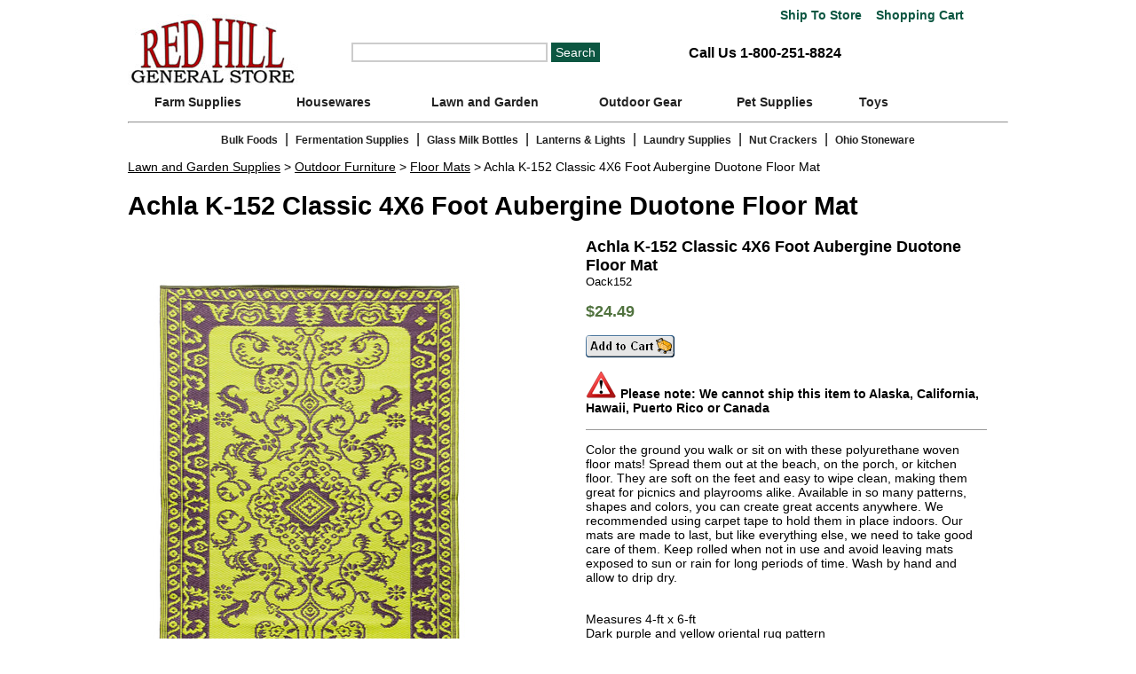

--- FILE ---
content_type: text/html; charset=UTF-8
request_url: https://www.redhillgeneralstore.com/lawn/Achla-K-152-Classic-4X6-Foot-Aubergine-Duotone-Floor-Mat.htm
body_size: 5953
content:
<!DOCTYPE HTML PUBLIC "-//W3C//DTD HTML 4.01 Transitional//EN http://www.w3.org/TR/html4/loose.dtd">

<html lang="en">
<head>
<title>Achla K-152 Classic 4X6 Foot Aubergine Duotone Floor Mat</title>
<meta http-equiv="Content-Type" content="text/html; charset=us-ascii">
<meta name="viewport" content="width=device-width, initial-scale=1">
<link rel="stylesheet" type="text/css" href="../redhill2.css">
<link rel="stylesheet" href="../navbar/mbcsmbkefo.css" type="text/css" />
<script type="text/javascript" src="../navbar/mbjsmbkefo.js"></script>
<script src="https://kit.fontawesome.com/7da46c38ee.js" crossorigin="anonymous"></script>
<meta name="theme-color" content="#BF0413">

<meta name="description" content="Color the ground you walk or sit on with these polyurethane woven floor mats! Spread them out at the beach, on the porch, or kitchen floor">
<meta name="keywords" content="indoor, outdoor, rug, polyweave, polypropylene, plastic, woven, recycle,decorative, pattern, oriental, beach, picnic, mudroom, patio, porch, purple, natural">
<link rel="canonical" href="https://www.redhillgeneralstore.com/lawn/Achla-K-152-Classic-4X6-Foot-Aubergine-Duotone-Floor-Mat.htm">
<meta name="title" content="Achla K-152 Classic 4X6 Foot Aubergine Duotone Floor Mat">
<link rel='shortcut icon' href='https://www.redhillgeneralstore.com/favicon.ico' type='image/x-icon'>
<!-- Place this Googel+ render call where appropriate --> 
<script type="text/javascript">
  (function() {
    var po = document.createElement('script'); po.type = 'text/javascript'; po.async = true;
    po.src = 'https://apis.google.com/js/plusone.js';
    var s = document.getElementsByTagName('script')[0]; s.parentNode.insertBefore(po, s);
  })();
</script> 
<script type="text/javascript" src="https://ajax.googleapis.com/ajax/libs/jquery/1.11.1/jquery.min.js"></script> 
<script language="JavaScript" type="text/javascript" src="../redhill.js">
</script> 
<script language="JavaScript" type="text/javascript">
 addurl();
 settest();
</script>
<style type="text/css">
.milkmenuimg:hover {
    opacity: .8;
}
.milkmenuimg {
    float: left;
    position: relative;
    width: 33%;
}
.milkmenuimg span {
    position: absolute;
    top: 70%;
    left: 0px;
    padding: 0px;
    background: rgb(145, 34, 34);
    background: rgba(145, 34, 34, 0.9);
}
.milkmenuimg span h2 {
    font-size: 10px;
    text-decoration: none;
    text-align: left;
    margin-left: 5px;
    margin-right: 5px;
    margin-bottom: 5px;
    margin-top: 0px;
    color: #FFFFFF;
}

@media only screen and (max-width:650px), (min-device-width:300px) and (max-device-width:650px) {
.milkmenuimg {
    width: 95%
}
.milkmenuimg:hover {
    opacity: 1;
}
}
</style>
<script language="JavaScript" type="text/javascript" src="colorselect.js">
</script>
<!-- BEGIN MerchantWidget Code -->
<script id='merchantWidgetScript'
        src="https://www.gstatic.com/shopping/merchant/merchantwidget.js"
        defer>
</script>
<script type="text/javascript">
  merchantWidgetScript.addEventListener('load', function () {
    merchantwidget.start({
     position: 'RIGHT_BOTTOM'
   });
  });
</script>
<!-- END MerchantWidget Code -->
</head>
<body>
<div id="body"><div id="topbar">
  <div class="shopcart"><a href="javascript:popstore('shipstore1')"><i class="fa-solid fa-truck" style="color: #0C5641;"></i> Ship 
    To Store</a> &nbsp;&nbsp;<a href="../basket.php"><i class="fa-solid fa-cart-shopping" style="color: #0C5641;"></i> Shopping 
    Cart</a></div>
  <div class="row">
    <div class="column">
      <div id="logopromo" align="left"> <a href="../index.htm"><img src="../graphics/shop/redhilllogo.jpg" alt="Red Hill General Store" width="192" height="90" border="0" class="resize" style="max-width:192;"></a> </div>
    </div>
    <div class="column"> 
      <script type="text/javascript">
	  function clearSearch(){
		if (document.getElementById('searchform').value=="Search"){
			document.getElementById('searchform').value="";
		}
	  }
	  </script>
      <form method="GET" action="../search.php">
        <input id="searchform" type="text" aria-label="Search" name="zoom_query" size="25" align="absmiddle" onFocus="clearSearch();">
        <input name="submit" type="submit" value="Search" alt="Click to Search">
      </form>
    </div>
    <div id="phone" class="column">
      <div class="phone-link"><a href="tel:1-800-251-8824"><i class="fa-solid fa-phone" style="color: #222;"></i> Call Us 1-800-251-8824</a></div>
    </div>
  </div>
</div>
<div id="mbkefoebul_wrapper">
  <ul id="mbkefoebul_table" class="mbkefoebul_menulist css_menu">
    <li>
      <div class="buttonbg" style="width: 158px;"><a href="https://www.redhillgeneralstore.com/Farm-Supplies.htm">Farm Supplies</a></div>
      <ul>
        <li><a title="Axes and Mauls"><a href="https://www.redhillgeneralstore.com/farm/Axes-Hatchets-and-Mauls.htm">Axes and Mauls</a></li>
        <li><a title="Burlap Sacks"><a href="https://www.redhillgeneralstore.com/farm/Burlap-Sacks.htm">Burlap Sacks</a></li>
        <li><a title="Electric Fence"><a href="https://www.redhillgeneralstore.com/farm/Electric-Fence.htm">Electric Fence</a></li>
        <li><a title="Feed Buckets"><a href="https://www.redhillgeneralstore.com/farm/Feed-Buckets.htm">Feed Buckets</a></li>
        <li><a title="Fencing Supplies"><a href="https://www.redhillgeneralstore.com/Fencing-Supplies.htm">Fencing Supplies</a></li>
        <li><a title="Hand Pumps"><a href="https://www.redhillgeneralstore.com/farm/Hand-Pumps.htm">Hand Pumps</a></li>
        <li><a title="Havahart Traps"><a href="https://www.redhillgeneralstore.com/farm/Havahart-Live-Animal-Traps.htm">Havahart Traps</a></li>
        <li><a title="Hoisting and Lifting"><a href="https://www.redhillgeneralstore.com/Hoisting-and-Lifting-Equipment.htm">Hoisting and Lifting</a></li>
        <li><a title="Knives and Cutlery"><a href="https://www.redhillgeneralstore.com/Knives-Pocket-Knives-Cutlery.htm">Knives and Cutlery</a></li>
        <li><a title="Livestock Supplies"><a href="https://www.redhillgeneralstore.com/Farm-Animal-Supplies.htm">Livestock Supplies</a></li>
        <li><a title="Poultry Supplies"><a href="https://www.redhillgeneralstore.com/farm/Poultry-Supplies.htm">Poultry Supplies</a></li>
        <li><a title="Tractor Supplies"><a href="https://www.redhillgeneralstore.com/Tractor-Supply.htm">Tractor Supplies</a></li>
      </ul>
    </li>
    <li>
      <div class="buttonbg" style="width: 146px;"><a href="https://www.redhillgeneralstore.com/Housewares.htm">Housewares</a></div>
      <ul>
        <li><a title="Fireplace and Hearth" href="https://www.redhillgeneralstore.com/Fireplace-and-Hearth.htm">Fireplace and Hearth</a></li>
        <li><a title="Floor Care" href="https://www.redhillgeneralstore.com/Floor-Care.htm">Floor Care</a></li>
        <li><a title="Home Decorating" href="https://www.redhillgeneralstore.com/Home-Decorating.htm">Home Decorating</a></li>
        <li><a title="Home Improvement" href="https://www.redhillgeneralstore.com/Home-Improvement.htm">Home Improvement</a></li>
        <li><a title="Kitchen Essentials" href="https://www.redhillgeneralstore.com/Kitchen-Essentials.htm">Kitchen Essentials</a></li>
        <li><a title="Laundry Room" href="https://www.redhillgeneralstore.com/Laundry-Room.htm">Laundry Room</a></li>
        <li><a title="Personal Care Products" href="https://www.redhillgeneralstore.com/Personal-Care-Products.htm">Personal Care Products</a></li>
      </ul>
    </li>
    <li>
      <div class="buttonbg"><a href="https://www.redhillgeneralstore.com/Lawn-and-Garden-Supplies.htm">Lawn and Garden</a></div>
      <ul>
        <li><a title="Bird Houses and Feeders" href="https://www.redhillgeneralstore.com/Bird-Houses-and-Feeders.htm">Bird Houses and Feeders</a> </li>
        <li><a title="Flower Garden Supplies" href="https://www.redhillgeneralstore.com/Flower-Garden-Supplies.htm">Flower Garden Supplies</a> </li>
        <li><a title="Garden Apparel" href="https://www.redhillgeneralstore.com/Garden-Apparel.htm">Garden Apparel</a> </li>
        <li><a title="Garden Decorations" href="https://www.redhillgeneralstore.com/Garden-Decorations.htm">Garden Decorations</a> </li>
        <li><a title="Gardening Equipment" href="https://www.redhillgeneralstore.com/Gardening-Equipment.htm">Gardening Equipment</a> </li>
        <li><a title="Gardening Hose" href="https://www.redhillgeneralstore.com/Gardening-Hose.htm">Gardening Hose</a> </li>
        <li><a title="Lawn and Garden Sprayers" href="https://www.redhillgeneralstore.com/Lawn-and-Garden-Sprayers.htm">Lawn and Garden Sprayers</a> </li>
        <li><a title="Lawn and Garden Tools" href="https://www.redhillgeneralstore.com/Lawn-and-Garden-Tools.htm">Lawn and Garden Tools</a> </li>
        <li><a title="Lawn Mower Repair" href="https://www.redhillgeneralstore.com/Lawn-Mower-Repair.htm">Lawn Mower Repair</a> </li>
        <li><a title="Lawn Ornaments" href="https://www.redhillgeneralstore.com/Lawn-Ornaments.htm">Lawn Ornaments</a> </li>
        <li><a title="Lawn Spreader" href="https://www.redhillgeneralstore.com/Lawn-Spreader.htm">Lawn Spreader</a> </li>
        <li><a title="Outdoor Furniture" href="https://www.redhillgeneralstore.com/Outdoor-Furniture.htm">Outdoor Furniture</a> </li>
        <li><a title="Outdoor Thermometers" href="https://www.redhillgeneralstore.com/lawn/Outdoor-Thermometers.htm">Outdoor Thermometers</a> </li>
        <li><a title="Pest Control" href="https://www.redhillgeneralstore.com/Pest-Control.htm">Pest Control</a> </li>
        <li><a title="Rain Gauges" href="https://www.redhillgeneralstore.com/lawn/Rain-Gauges.htm">Rain Gauges</a> </li>
        <li><a title="Reel Lawn Mowers" href="https://www.redhillgeneralstore.com/lawn/Reel-Lawn-Mowers.htm">Reel Lawn Mowers</a> </li>
      </ul>
    </li>
    <li>
      <div class="buttonbg" style="width: 157px;"><a href="https://www.redhillgeneralstore.com/Outdoors.htm">Outdoor Gear</a></div>
      <ul>
        <li><a title="Camping Gear" href="https://www.redhillgeneralstore.com/Camping-Gear.htm">Camping Gear</a></li>
		 <li><a title="Emergency Equipment" href="https://www.redhillgeneralstore.com/outdoors/Emergency-Equipment.htm">Emergency Equipment</a></li> 
        <li><a title="Outdoor Clothing" href="https://www.redhillgeneralstore.com/Outdoor-Clothing.htm">Outdoor Clothing</a></li>
        <li><a title="Outdoor Living" href="https://www.redhillgeneralstore.com/Outdoor-Living.htm">Outdoor Living</a></li>
      </ul>
    </li>
    <li>
      <div class="buttonbg" style="width: 143px;"><a href="https://www.redhillgeneralstore.com/Pet-Supplies.htm">Pet Supplies</a></div>
      <ul>
        <li><a title="Happy Jack Products" href="https://www.redhillgeneralstore.com/pets/Happy-Jack-Products.htm">Happy Jack Products</a></li>
        <li><a title="Pet Collars" href="https://www.redhillgeneralstore.com/pets/Pet-Collar.htm">Pet Collars</a></li>
        <li><a title="Pet Feeders" href="https://www.redhillgeneralstore.com/pets/Pet-Feeders.htm">Pet Feeders</a></li>
        <li><a title="Pet Fence" href="https://www.redhillgeneralstore.com/pets/Pet-Fence.htm">Pet Fence</a></li>
        <li><a title="Pet Grooming Supplies" href="https://www.redhillgeneralstore.com/Pet-Grooming-Supplies.htm">Pet Grooming Supplies</a></li>
        <li><a title="Pet Leash" href="https://www.redhillgeneralstore.com/pets/Pet-Leash.htm">Pet Leash</a></li>
        <li><a title="Pet Tie Outs and Tie Out Accessories" href="https://www.redhillgeneralstore.com/pets/Pet-Tie-Outs-and-Accessories.htm">Pet Tie Outs and Tie Out Accessories</a></li>
        <li><a title="Pet Toys" href="https://www.redhillgeneralstore.com/pets/Pet-Toys.htm">Pet Toys</a></li>
        <li><a title="Pet Training Products" href="https://www.redhillgeneralstore.com/pets/Pet-Training.htm">Pet Training Products</a></li>
        <li><a title="Pet Treats and Chews" href="https://www.redhillgeneralstore.com/pets/Pet-Treats-and-Chews.htm">Pet Treats and Chews</a></li>
        <li><a title="Rabbit Supplies" href="https://www.redhillgeneralstore.com/pets/Rabbit-Supplies.htm">Rabbit Supplies</a></li>
      </ul>
    </li>
    <li>
      <div class="buttonbg" style="width: 78px;"><a href="https://www.redhillgeneralstore.com/Toys.htm">Toys</a></div>
    </li>
  </ul>
</div>
<hr>
  <div style="float:left;width:100%;" class="mobilehide bottomnav"><a href="https://www.redhillgeneralstore.com/Bulk-Foods.htm">Bulk Foods</a> | <a href="https://www.redhillgeneralstore.com/Fermentation-Lock.htm">Fermentation Supplies</a> | <a href="https://www.redhillgeneralstore.com/housewares/kitchen/kitacc/Glass-Milk-Bottles.htm">Glass Milk Bottles</a> | <a href="https://www.redhillgeneralstore.com/Antique-Lamp-Parts.htm">Lanterns & Lights</a> | <a href="https://www.redhillgeneralstore.com/Laundry-Supplies.htm">Laundry Supplies</a> | <a href="https://www.redhillgeneralstore.com/housewares/kitchen/kitapp/Nut-Crackers.htm">Nut Crackers</a> | <a href="https://www.redhillgeneralstore.com/housewares/kitchen/kitacc/Ohio-Stoneware.htm">Ohio Stoneware</a></div>

  <div id="breadcrumb"><a href="../Lawn-and-Garden-Supplies.htm">Lawn and Garden Supplies</a> &gt; <a href="../Outdoor-Furniture.htm">Outdoor Furniture</a> &gt; <a href="Floor-Mats.htm">Floor Mats</a> &gt; Achla K-152 Classic 4X6 Foot Aubergine Duotone Floor Mat</div>
  <div id="content">
    <div id="heading">
      <h1>Achla K-152 Classic 4X6 Foot Aubergine Duotone Floor Mat</h1>
      <div class="mobilehide"><font size="1">
        
        </font> </div>
    </div>
    <div id="image">
      <div align="center"><img id="prodimg" src="pics/Achla-K-152-Classic-4X6-Foot-Aubergine-Duotone-Floor-Mat.jpg" alt="Achla K-152 Classic 4X6 Foot Aubergine Duotone Floor Mat" width="auto" height="auto" itemprop="image">
        <div id="hiddenZoom"></div>
        <font color="#666666" size="2">Click Image to Enlarge</font><br>
        <img id="altimg1" src="pics/thumbs/Achla-K-152-Classic-4X6-Foot-Aubergine-Duotone-Floor-Mat.jpg" style="max-width:350px" width="25%" height="auto" alt="Achla K-152 Classic 4X6 Foot Aubergine Duotone Floor Mat">
        <input type="hidden" id="altimg1inpt" value="pics/Achla-K-152-Classic-4X6-Foot-Aubergine-Duotone-Floor-Mat.jpg">
        &nbsp;&nbsp; <img id="altimg2" src="pics/thumbs/Achla-K-152-Classic-4X6-Foot-Aubergine-Duotone-Floor-Mat-1.jpg" style="max-width:350px" width="25%" height="auto" alt="Achla K-152 Classic 4X6 Foot Aubergine Duotone Floor Mat">
        <input type="hidden" id="altimg2inpt" value="pics/Achla-K-152-Classic-4X6-Foot-Aubergine-Duotone-Floor-Mat-1.jpg">
        <br>
        <br>
      </div>
    </div>
    <div id="description">
      <div style="float:left;width:95%;"><font size="4"><strong>Achla K-152 Classic 4X6 Foot Aubergine Duotone Floor Mat</strong></font><br>
        <font size="2">Oack152</font><br><br><strong itemprop="offers" itemscope itemtype="http://schema.org/Offer"><font color="#51733F" size="4"><span itemprop="price">$24.49</span></font></strong><br><br><a href="../basket.php?id=Oack152&des=AchlaClassicDuotoneFloorMat4x6ftAubergine&price=24.49&qty=1&wt=6&box=y&ex=1"><img src="pics/addto.gif" alt="Add to Cart" width="100" height="25" border="0"></a>
        <br>
        <br>
        <strong><img src="pics/littlealert.png" alt="Shipping Information"/>&nbsp;Please note: We cannot ship this item to Alaska, California, Hawaii, Puerto Rico or Canada</strong><br>
        <br>
      </div>
      <div style="float:left;width:95%;"><img src="pics/grey.gif" alt="Spacer Line" width="100%" height="1"></div>
      <div style="float:left;width:95%;">
        <p>Color the ground you walk or sit on with these polyurethane woven floor mats! Spread them out at the beach, on the porch, or kitchen floor. They are soft on the feet and easy to wipe clean, making them great for picnics and playrooms alike.  Available in so many patterns, shapes and colors, you can create great accents anywhere. We recommended using carpet tape to hold them in place indoors.  Our mats are made to last, but like everything else, we need to take good care of them. Keep rolled when not in use and avoid leaving mats exposed to sun or rain for long periods of time. Wash by hand and allow to drip dry.</p>
        <br>
        Measures 4-ft x 6-ft<br>
        Dark purple and yellow oriental rug pattern<br>
        Woven floor mats made of polyester<br>
        Suitable for indoor and outdoor use<br>
        
        Perfect for beach, picnic, porch, terrace, outdoor play<br>
        
         <br>
        <strong>Material:</strong> Polypropylene<br>
         <strong>Finish:</strong> Aubergine<br>
         <strong>Assembly Required:</strong> No<br>
        <strong>Achla Product Number:</strong> K-152 </div>
    </div>
  </div>
  
  
  
   <br>
  <br>
  <div id="comments">
    <p>
    <div align="center"><img src="../pics/seperator.gif" alt="Spacer Line" width="99%" height="1"></div>
    </p>
    <br>
    <table width="95%" border="0" cellpadding="3" cellspacing="0" align="left" class="details">
      <tr>
        <td><!--ZOOMSTOP--> 
          <!--ZOOMSTOPFOLLOW-->
          
          <!--ZOOMRESTARTFOLLOW--> 
          <!--ZOOMRESTART--></td>
      </tr>
    </table>
  </div>
  <div id="footer">
    <div id="bottomlinks">
      <div class="linkrow">
        <div align="left"><font size="2" face="Arial, Helvetica, sans-serif" color="#333333"><strong>SHOP 
          ONLINE</strong></font> </div>
        <div align="left">
          <p><a href="../rhgscheckout1.php" rel="nofollow">Checkout</a><br>
            <a href="../faq.htm" rel="nofollow">FAQ's</a> <br>
            <a href="../contact.htm" rel="nofollow">Customer Service</a><br>
            <a href="../Ship-to-Store.htm" rel="nofollow">Ship to Store</a><br>
            <a href="../basket.php" rel="nofollow">Shopping Cart</a><br>
            <a href="../shipping.htm" rel="nofollow">Shipping Information</a><br>
            <a href="../private.htm" rel="nofollow">Privacy Statement</a> <br>
            <a href="../warranty.htm" rel="nofollow">Return Policy</a><br>
            <a href="../secure.htm" rel="nofollow">Secure Ordering</a> </p>
        </div>
      </div>
      <div class="line">
        <div align="center"><img src="../graphics/grey-line.gif" alt="Spacer Line" align="top" width="1" height="160"></div>
      </div>
      <div class="linkrow">
        <div align="left"> <font size="2" face="Arial, Helvetica, sans-serif" color="#333333"><strong>ABOUT 
          US </strong></font></div>
        <div align="left">
          <p><a href="../Red-Hill-General-Store-Story.htm" rel="nofollow">Philosophy 
            / CSR / Our Story</a> <br>
            <a href="../Red-Hill-General-Store-Retail-Store-Locations.htm" rel="nofollow">Retail 
            Stores</a> <a href="../hillsvilleretailstore.htm" rel="nofollow">[<font size="1"> Hillsville</font></a><br>
            <a href="../The-Farm-at-Red-Hill.htm" rel="nofollow">Our Farm</a><br>
            <a href="../contact.htm" rel="nofollow">Contact Us</a><br>
            <a href="../press.htm" rel="nofollow">News & Mentions</a><br>
            <a href="../joinus.htm" rel="nofollow">Careers and Internships</a><br>
            <a href="../sitemap.htm" rel="nofollow">Site Map</a> </p>
        </div>
      </div>
      <div class="line">
        <div align="center"><img src="../graphics/grey-line.gif" alt="Spacer Line" align="top" width="1" height="160"></div>
      </div>
      <div class="linkrow">
        <div align="left"> <font size="2" face="Arial, Helvetica, sans-serif" color="#333333"><strong> SEASONAL TRADITIONS</strong></font></div>
        <div align="left">
          <p> <a href="../hillsvilleretailstore.htm#summerdrivein" rel="nofollow">Summer 
            Movie Drive-In</a> <br>
            <a href="../hillsvilleretailstore.htm#saturdaymarket" rel="nofollow">Saturday 
            Market</a> <br>
            <a href="../hillsvilleretailstore.htm#fleamarket" rel="nofollow">Labor 
            Day Flea Market </a><br>
            <a href="../hillsvilleretailstore.htm#shockley" rel="nofollow">Shockley 
            Old Timey Days</a><br>
            <a href="../hillsvilleretailstore.htm#redhilloldtime" rel="nofollow" font-size"10px">Red 
            Hill Old Time Music</a><br>
          </p>
        </div>
      </div>
      <div class="line">
        <div align="center"><img src="../graphics/grey-line.gif" alt="Spacer Line" align="top" width="1" height="160"></div>
      </div>
      <div class="linkrow">
        <div align="left"> <font size="2" face="Arial, Helvetica, sans-serif" color="#333333"><strong>COMMUNITY 
          RESILIENCE</strong></font></div>
        <div align="left">
          <p> <a href="../energy/index.htm" rel="nofollow" font-size"10px">Renewable 
            Energy</a><br>
            <a href="../hillsvilleretailstore.htm#agFFA" rel="nofollow" font-size"10px">Agriculture 
            and FFA Education </a><br>
            <a href="../hillsvilleretailstore.htm#titbr" rel="nofollow">Treasure 
            in the Blue Ridge</a> <br>
            Noteworthy Suppliers <a href="../hillsvilleretailstore.htm#hillsvillesupply" rel="nofollow"><font size="1">[ 
            Hillsville</font></a><br>
          </p>
          <br>
        </div>
      </div>
    </div>
    <div id="trust"> <script type="text/javascript" src="https://sealserver.trustwave.com/seal.js?code=834208d00ca511e0b34b005056b201e5"></script> 
      <br>
      <br>
      <img src="../pics/sm2010cc.jpg" alt="We accept all major credit cards" width="171" height="25"><br>
      <br>
      &#169;2026 Red Hill General Store, Inc. All 
      Rights Reserved. <a href="../legal.htm" rel="nofollow">Terms of Use</a>.<br>
      <a href="../Accessibilty-Statement.htm" rel="nofollow">Accessibilty Statement</a> </div>
  </div><!-- Google tag (gtag.js) -->
<script async src="https://www.googletagmanager.com/gtag/js?id=G-BLSEBKR8LC"></script>
<script defer>
  window.dataLayer = window.dataLayer || [];
  function gtag(){dataLayer.push(arguments);}
  gtag('js', new Date());

  gtag('config', 'G-BLSEBKR8LC');
</script></div>
<script>(function(d){var s = d.createElement("script");s.setAttribute("data-account", "IfyAdQy5ix");s.setAttribute("src", "https://cdn.userway.org/widget.js");(d.body || d.head).appendChild(s);})(document)</script>
<noscript>
Please ensure Javascript is enabled for purposes of <a href="https://userway.org">website accessibility</a>
</noscript>
</body>
</html>

--- FILE ---
content_type: text/css
request_url: https://www.redhillgeneralstore.com/redhill2.css
body_size: 7686
content:
#content1 p {
  font-size: 1em;
  line-height: 1.5em;
  text-decoration: none;
  text-align: center;
  font-family: Verdana, sans-serif
}
#content1 p a {
  font-size: 1em;
  line-height: 1.5em;
  text-decoration: underline;
  text-align: center;
  font-family: Verdana, sans-serif
}
#maincontent p {
  font-size: 1em;
  line-height: 1.5em;
  text-decoration: none;
  text-align: center;
  font-family: Verdana, sans-serif
}
#maincontent p a {
  font-size: 1em;
  line-height: 1.5em;
  text-decoration: underline;
  text-align: center;
  font-family: Verdana, sans-serif
}
h2.about {
  font-size: 2em;
  line-height: 2.2em;
  text-decoration: none;
  text-align: center;
  font-family: Verdana, sans-serif;
  color: #333;
  font-weight: 700
}
h1.about {
  font-size: 2.2em;
  text-decoration: none;
  text-align: center;
  font-family: Verdana, sans-serif;
  color: #000;
  font-weight: 700
}
.topnotice {
  display: inline-block;
  float: center;
  width: 99%;
  height: 30px;
  margin: 5px;
  border: 0 solid rgba(0, 0, 0, 0)
}
.redhill {
  background: #BF0413;
  color: #FFF;
  text-align: center;
  text-decoration: none;
  font-family: Verdana, sans-serif;
  font-size: 1rem;
  padding: 10px 0 5px
}
.foo {
  display: inline-block;
  float: right;
  width: 23%;
  height: 30px;
  margin: 2px;
  border: 1px solid rgba(0, 0, 0, .2)
}
.blue {
  background: #1E3888
}
.lightblue {
  background: #47A8BD
}
.tan {
  background: #CFB76F
}
.yellow {
  background: #9c3e45;
  color: #fff;
  font-size: 18px;
  padding-left: 30px;
  padding-bottom: 3px;
  padding-top: 3px
}
.yellow a:link {
  background: #9c3e45;
  color: #fff;
  font-size: 18px;
  text-decoration: underline
}
.yellow a:visited {
  background: #9c3e45;
  color: #fff;
  font-size: 18px;
  text-decoration: underline
}
.red {
  background: #BF0413;
  color: #fff;
  font-weight: 400;
  font-size: .9rem;
  text-align: center;
  padding-left: 5px;
  padding-right: 5px;
  padding-top: 5px
}
.red a:link {
  background: #BF0413;
  color: #fff;
  font-weight: 600;
  font-size: .9rem;
  text-align: center;
  padding: 5px
}
.red a:visited {
  background: #BF0413;
  color: #fff;
  font-weight: 600;
  font-size: .9rem;
  text-align: center;
  padding: 5px
}
a:link {
  color: #000;
  font-family: Verdana, sans-serif;
  font-size: .9rem
}
a:visited {
  color: purple;
  font-family: Verdana, sans-serif;
  font-size: .9rem;
  text-decoration: none
}
a.cart {
  color: #679250;
  font-family: Verdana, sans-serif;
  font-size: 15px;
  text-decoration: none;
  font-weight: 700
}
a.cart:hover {
  color: #51733F;
  font-family: Verdana, sans-serif;
  font-size: 15px;
  text-decoration: none;
  font-weight: 700
}
a.cart:visited {
  color: #679250;
  font-family: Verdana, sans-serif;
  font-size: 15px;
  text-decoration: none;
  font-weight: none
}
a.toplink {
  color: #666;
  font-family: Verdana, sans-serif;
  font-size: 14px;
  text-decoration: none;
  font-weight: none
}
a.toplink:hover {
  color: #333;
  font-family: Verdana, sans-serif;
  font-size: 14px;
  text-decoration: none;
  font-weight: none
}
a.toplink:visited {
  color: #666;
  font-family: Verdana, sans-serif;
  font-size: 14px;
  text-decoration: none;
  font-weight: none
}
employ {
  color: ##0000FF
}
body {
  background: #FFF;
  color: #000;
  font-family: Verdana, sans-serif;
  font-size: .9rem
}
div.side-nav {
  background-color: #FDEDCB;
  color: #222;
  font-family: Verdana, sans-serif;
  padding: 10px 5px
}
.side-nav a:link {
  background-color: transparent;
  line-height: 1.3em;
  color: #222;
  font-size: .8rem;
  text-decoration: none;
  font-family: Verdana, sans-serif
}
.side-nav a:hover {
  background-color: transparent;
  line-height: 1.3em;
  color: #BF0413;
  font-size: .8rem;
  text-decoration: underline;
  font-family: Verdana, sans-serif
}
.side-nav a:visited {
  background-color: transparent;
  line-height: 1.3em;
  color: #222;
  font-size: .8rem;
  text-decoration: none;
  font-family: Verdana, sans-serif
}
td.side-nav-title {
  background-color: #E1CC9B;
  color: #222;
  font-family: Verdana, sans-serif;
  padding: 10px 5px 0
}
.side-nav-title a:link {
  background-color: transparent;
  line-height: 1.3em;
  color: #222;
  font-size: 1.1em;
  text-decoration: none;
  font-family: Verdana, sans-serif
}
.side-nav-title a:hover {
  background-color: transparent;
  line-height: 1.3em;
  color: #BF0413;
  font-size: 1.1em;
  text-decoration: none;
  font-family: Verdana, sans-serif;
  cursor: pointer
}
.side-nav-title a:visited {
  background-color: transparent;
  line-height: 1.3em;
  color: #222;
  font-size: 1.1em;
  text-decoration: none;
  font-family: Verdana, sans-serif
}
h2 {
  font-family: Verdana, sans-serif;
  font-size: 1.2em;
  font-weight: 700;
  color: #000;
  padding: 10px 0 0
}
input {
  color: #505050;
  font-family: Verdana, sans-serif;
  font-size: .9rem;
  padding-left: 5px;
  line-height: normal;
  display: inline
}
input[type="submit"] {
  background: #0C5641;
  color: #fff;
  margin: 0;
  border: none;
  box-shadow: none;
  line-height: normal;
  padding: 3px 5px
}
input:hover[type="submit"] {
  background: #159974
}
td {
  background: #FFF;
  color: #000;
  font-family: Verdana, sans-serif;
  font-size: .9rem;
  padding: 2px
}
td.aacinfo {
  border-color: #996;
  border-style: solid;
  border-width: 1px;
  color: #000;
  font-family: Verdana, sans-serif;
  font-size: .9rem;
  text-align: center;
  padding: 3px
}
td.aacsupplyaccent {
  border-color: #000;
  border-style: solid;
  border-width: 1px;
  font-family: Verdana, sans-serif;
  font-size: .9rem;
  padding: 5px
}
td.aactitle1 {
  color: #A6221D;
  font-family: Verdana, sans-serif;
  font-size: 20px;
  font-weight: 700;
  padding-bottom: 3px
}
td.accpipe {
  background: #6B481D;
  color: #FFF;
  font-family: Verdana, sans-serif;
  font-size: 14px;
  font-weight: 700
}
td.adbar {
  background: #A6221D;
  color: #FFF;
  font-family: Verdana, sans-serif;
  font-size: 13px;
  font-weight: 700
}
td.blackpipe {
  background: #000;
  color: #FFF;
  font-family: Verdana, sans-serif;
  font-size: 14px;
  font-weight: 700
}
td.bluepipe {
  background: #191970;
  color: #FFF;
  font-family: Verdana, sans-serif;
  font-size: 14px;
  font-weight: 700
}
td.bottomlink {
  background: #FFF;
  color: #999;
  font-family: Verdana, sans-serif;
  font-size: 11px;
  text-decoration: none
}
td.box {
  border: 1px solid #996;
  font-family: Verdana, sans-serif;
  font-size: .9rem;
  padding: 4px
}
td.breadcrumb {
  color: #000;
  font-family: Verdana, sans-serif;
  font-size: 11px;
  padding-left: 2px
}
td.bulkfood {
  background: #9D7C2F;
  color: #FFF;
  font-family: Verdana, sans-serif;
  font-size: .9rem;
  padding: 2px
}
td.buybox {
  background: #EFEBE2;
  color: #000;
  font-family: Verdana, sans-serif;
  font-size: .9rem;
  text-align: center;
  padding: 5px
}
td.cab {
  background: #E9E9E9;
  border-width: 0 solid #000;
  color: #373737;
  font-family: Calibri;
  font-size: 11px;
  padding: 2px
}
td.cake {
  background: #FF9;
  border-color: #E7E7E7;
  border-style: solid;
  font-family: Calibri;
  font-size: .9rem;
  text-align: center;
  vertical-align: middle;
  border-width: 0 1px
}
td.calcbox {
  background: #EFEBE2;
  border: 2px solid #996;
  font-family: Verdana, sans-serif;
  font-size: .9rem;
  text-align: center;
  vertical-align: middle
}
td.carbox {
  border: 2px solid #CCC;
  font-family: Verdana, sans-serif;
  font-size: .9rem
}
td.carbox1 {
  border: 2px solid #CCC;
  font-family: Verdana, sans-serif;
  font-size: .9rem
}
td.cartbox1 {
  background: #EFEBE2;
  color: #000;
  font-family: Verdana, sans-serif;
  font-size: 11px;
  font-weight: 400;
  text-align: center;
  padding: 2px
}
td.cartbox2 {
  color: #DC143C;
  font-family: Verdana, sans-serif;
  font-size: 13px;
  font-weight: 700er;
  text-align: center;
  padding: 2px
}
td.cartinfobox {
  font-family: Verdana, sans-serif;
  font-size: 11px
}
td.carttop {
  background: #A6221D;
  color: #FFF;
  font-family: Verdana, sans-serif;
  font-size: 11px;
  font-weight: 700;
  text-align: center
}
td.categorytop {
  background: #FFF;
  color: #333;
  font-family: Verdana, sans-serif;
  text-align: left
}
td.department {
  background: #FFF;
  color: #000;
  font-family: Verdana, sans-serif;
  font-size: .9rem;
  text-align: center
}
td.description {
  background: #A6221D;
  color: #FFF;
  font-family: Verdana, sans-serif;
  font-size: .9rem;
  font-weight: 600;
  text-align: center
}
td.details {
  background: #FFF;
  border-color: #E7E7E7;
  border-style: solid;
  color: #141414;
  font-family: Calibri;
  font-size: 14px;
  border-width: 0 0 1px;
  padding: 2px
}
td.details2 {
  background: #FFF;
  border-color: #E7E7E7;
  border-style: solid;
  color: #141414;
  font-family: Calibri;
  font-size: 14px;
  text-align: center;
  border-width: 0;
  padding: 2px
}
td.finalbar {
  background: #A6221D;
  color: #FFF;
  font-family: Verdana, sans-serif;
  font-size: .9rem;
  font-weight: 700;
  text-align: center
}
td.footer {
  background: #FFF;
  font-family: Verdana, sans-serif;
  font-size: 11px;
  text-decoration: none
}
td.galpipe {
  background: silver;
  color: #000;
  font-family: Verdana, sans-serif;
  font-size: 14px;
  font-weight: 700
}
td.gb {
  background: #E7D0BB;
  color: #000;
  font-family: Verdana, sans-serif;
  font-size: 14px;
  font-weight: 700
}
td.gb1 {
  background: #E7D0BB;
  color: #000;
  font-family: Verdana, sans-serif;
  font-size: .9rem;
  font-weight: 400
}
td.highlight {
  color: #FFF;
  font-family: Verdana, sans-serif;
  font-size: 18px;
  font-weight: 700;
  padding-bottom: 3px
}
td.holiday {
  background: #FFF;
  border-color: #996;
  border-style: solid;
  border-width: 1px;
  font-family: Verdana, sans-serif;
  font-size: .9rem;
  text-decoration: none
}
td.holiday1 {
  background: #69B36A;
  color: #FFF;
  font-family: Verdana, sans-serif;
  font-size: 14px;
  font-weight: 700
}
td.holiday2 {
  background: #B51919;
  color: #FFF;
  font-family: Verdana, sans-serif;
  font-size: 15px;
  font-weight: 700
}
td.holidayborder {
  border: 1px solid #69B36A;
  font-family: Verdana, sans-serif;
  font-size: .9rem;
  padding-left: 5px;
  text-decoration: none
}
td.holidaypage {
  background: #FFF;
  font-family: Verdana, sans-serif;
  font-size: 11px;
  text-decoration: none
}
td.holidayrightlinks {
  background: #FFF;
  font-family: Verdana, sans-serif;
  font-size: 11px;
  text-decoration: none;
  border-bottom: 0 solid #FFF;
  border-left: 0 solid #FFF;
  border-right: 0 solid #FFF;
  border-top: 0 solid #FFF
}
td.holidaytitle {
  background: #FFF;
  font-family: Verdana, sans-serif;
  font-size: 13px;
  text-decoration: none
}
td.howto {
  border-color: #F88;
  border-style: solid;
  color: #000;
  font-family: Calibri;
  font-size: .9rem;
  text-align: left;
  vertical-align: middle;
  border-width: 0;
  padding: 3px
}
td.label {
  background: #FFF;
  border-color: #000;
  border-style: none none solid;
  border-width: 1px;
  font-family: Verdana, sans-serif;
  font-size: .9rem
}
td.menu {
  color: #000;
  font-family: Verdana, sans-serif;
  font-size: .9rem
}
td.mightlike {
  background: #FFF;
  color: #F60;
  font-family: calibri;
  font-size: 20px;
  font-weight: 700;
  padding: 3px
}
td.newsearchbox {
  background: #FFF;
  border: 0 solid #FFF;
  color: #000;
  font-family: Verdana, sans-serif;
  font-size: 14px;
  font-weight: 700
}
td.outer {
  background: #FFF;
  border-bottom: 0 solid #FFF;
  border-left: 0 solid #FFF;
  border-right: 0 solid #FFF;
  border-top: 0 solid #FFF;
  padding-bottom: 1px;
  padding-top: 2px
}
td.outer1 {
  background: #FFF;
  border-left: 0 solid #FFF;
  border-right: 0 solid #FFF
}
td.outer2 {
  background: none;
  border-bottom: 0 solid #FFF;
  border-left: 0 solid #A6221D;
  border-right: 0 solid #A6221D;
  border-top: 0 solid #FFF;
  padding-bottom: 1px;
  padding-top: 2px
}
td.pricebar {
  border-color: #996;
  border-style: none none solid;
  border-width: 1px;
  font-family: Verdana, sans-serif;
  font-size: .9rem
}
td.quickwick {
  background: #EFEBE2;
  border-color: #000;
  border-style: solid solid solid none;
  border-width: 1px;
  font-family: Verdana, sans-serif;
  font-size: .9rem;
  padding: 5px
}
td.related {
  border: 1px solid #000;
  font-family: Verdana, sans-serif;
  font-size: 11px
}
td.return {
  color: #000;
  font-family: Verdana, sans-serif;
  font-size: 11px;
  font-weight: 400
}
td.searchbar {
  background: #FFF;
  color: #333;
  font-family: Verdana, sans-serif;
  font-size: .9rem
}
td.searchbox {
  border: 1px solid #333;
  font-family: Verdana, sans-serif;
  font-size: .9rem
}
td.sidebar {
  background: #FFF;
  font-family: Verdana, sans-serif;
  font-size: .9rem;
  padding-bottom: 2px;
  padding-left: 2px;
  padding-top: 2px;
  text-decoration: none
}
td.sidebar1 {
  background: #A6221D;
  color: #FFF;
  font-family: Verdana, sans-serif;
  font-size: .9rem;
  font-weight: 700;
  padding-bottom: 2px;
  padding-left: 2px;
  padding-top: 2px;
  text-decoration: none
}
td.specifications {
  background: #A6221D;
  color: #FFF;
  font-family: Verdana, sans-serif;
  font-size: 11px;
  font-weight: 400;
  text-align: center
}
td.subcatlinks {
  color: #005101;
  font-family: Verdana, sans-serif;
  font-size: 11px;
  padding-left: 20px
}
.adbar a:link {
  background: #A6221D;
  color: #FFF;
  font-family: Verdana, sans-serif;
  font-size: 13px;
  font-weight: 700
}
.adbar a:visited {
  background: #A6221D;
  color: #FFF;
  font-family: Verdana, sans-serif;
  font-size: 13px;
  font-weight: 700
}
.breadcrumb a:link {
  color: #333;
  font-family: Verdana, sans-serif;
  font-size: 11px;
  text-decoration: none
}
.breadcrumb a:hover {
  color: #E9D9B4;
  font-family: Verdana, sans-serif;
  font-size: 11px;
  text-decoration: none
}
.breadcrumb a:visited {
  color: #333;
  font-family: Verdana, sans-serif;
  font-size: 11px;
  text-decoration: none
}
.bottomlink a:link {
  color: #999;
  font-family: Verdana, sans-serif;
  font-size: .9rem;
  text-decoration: none;
  text-align: left
}
.bottomlink a:visited {
  color: #999;
  font-family: Verdana, sans-serif;
  font-size: .9rem;
  text-decoration: none;
  text-align: left
}
.bottomlink a:hover {
  color: #999;
  font-family: Verdana, sans-serif;
  font-size: .9rem;
  text-decoration: none;
  text-align: left
}
.buybox a:link {
  background: #EFEBE2;
  color: #000;
  font-family: Verdana, sans-serif;
  font-size: .9rem;
  text-align: center;
  text-decoration: underline
}
.buybox a:visited {
  background: #EFEBE2;
  color: #Purple;
  font-family: Verdana, sans-serif;
  font-size: .9rem;
  text-align: center;
  text-decoration: underline
}
.carbox a:link {
  color: #A6221D;
  font-family: Verdana, sans-serif;
  font-size: .9rem;
  font-weight: 700;
  text-decoration: underline
}
.carbox a:visited {
  color: purple;
  font-family: Verdana, sans-serif;
  font-size: .9rem;
  font-weight: 700;
  text-decoration: underline
}
.carbox a:hover {
  color: navy;
  font-family: Verdana, sans-serif;
  font-size: .9rem;
  font-weight: 700;
  text-decoration: underline
}
.carbox1 a:link {
  color: #000;
  font-family: Verdana, sans-serif;
  font-size: .9rem;
  text-decoration: underline
}
.carbox1 a:visited {
  color: purple;
  font-family: Verdana, sans-serif;
  font-size: .9rem;
  text-decoration: underline
}
.department a:link {
  background: #FFF;
  color: #BF0413;
  font-family: Verdana, sans-serif;
  font-size: 13px;
  text-decoration: underline
}
.department a:visited {
  background: #FFF;
  color: #BF0413;
  font-family: Verdana, sans-serif;
  font-size: 13px;
  text-align: center
}
.details a:link {
  color: #141414;
  font-family: Calibri;
  font-size: .9rem;
  text-decoration: none;
  text-align: left
}
.details a:visited {
  color: #333;
  font-family: Calibri;
  font-size: .9rem;
  text-decoration: none;
  text-align: left
}
.details a:hover {
  color: #900;
  font-family: Calibri;
  font-size: .9rem;
  text-decoration: none;
  text-align: left
}
.details2 a:link {
  color: #141414;
  font-family: Calibri;
  font-size: .9rem;
  text-decoration: none;
  text-align: left
}
.details2 a:visited {
  color: #333;
  font-family: Calibri;
  font-size: .9rem;
  text-decoration: none;
  text-align: left
}
.details2 a:hover {
  color: #900;
  font-family: Calibri;
  font-size: .9rem;
  text-decoration: none;
  text-align: left
}
.footer a:link {
  background: #FFF;
  font-family: Verdana, sans-serif;
  font-size: 11px;
  text-decoration: none
}
.footer a:visited {
  background: #FFF;
  font-family: Verdana, sans-serif;
  font-size: 11px;
  text-decoration: none
}
.holiday a:link {
  background: #FFF;
  color: #000;
  font-family: Verdana, sans-serif;
  font-size: .9rem;
  text-decoration: none
}
.holiday a:visited {
  background: #FFF;
  color: #000;
  font-family: Verdana, sans-serif;
  font-size: 11px;
  text-decoration: none
}
.holiday2 a:link {
  background: #FFF;
  color: #333;
  font-family: Verdana, sans-serif;
  font-size: 13px;
  text-decoration: none
}
.holiday2 a:visited {
  background: #FFF;
  color: #333;
  font-family: Verdana, sans-serif;
  font-size: 13px
}
.holidaypage a:link {
  color: #333;
  font-family: Verdana, sans-serif;
  font-size: .9rem;
  text-decoration: none;
  text-align: left
}
.holidaypage a:visited {
  color: #333;
  font-family: Verdana, sans-serif;
  font-size: .9rem;
  text-decoration: none;
  text-align: left
}
.holidaypage a:hover {
  color: #09F;
  font-family: Verdana, sans-serif;
  font-size: .9rem;
  text-decoration: none;
  text-align: left
}
.holidayrightlinks a:link {
  color: #333;
  font-family: Verdana, sans-serif;
  font-size: 11px;
  text-decoration: none;
  text-align: left
}
.holidayrightlinks a:visited {
  color: #CCC;
  font-family: Verdana, sans-serif;
  font-size: 11px;
  text-decoration: underline;
  text-align: left
}
.holidayrightlinks a:hover {
  color: #09F;
  font-family: Verdana, sans-serif;
  font-size: 11px;
  text-decoration: none;
  text-align: left
}
.holidaytitle a:link {
  color: #333;
  font-family: Verdana, sans-serif;
  font-size: 13px;
  text-decoration: none;
  text-align: left;
  margin: 10px 0 15px
}
.holidaytitle a:visited {
  color: #333;
  font-family: Verdana, sans-serif;
  font-size: 13px;
  text-decoration: underline;
  text-align: left;
  margin: 10px 0 15px
}
.holidaytitle a:hover {
  color: #09F;
  font-family: Verdana, sans-serif;
  font-size: 13px;
  text-decoration: none;
  text-align: left;
  margin: 10px 0 15px
}
.howto a:link {
  color: #000;
  font-family: Verdana, sans-serif;
  font-size: .9rem;
  text-decoration: none;
  text-align: left
}
.howto a:visited {
  color: #000;
  font-family: Verdana, sans-serif;
  font-size: .9rem;
  text-decoration: none;
  text-align: left
}
.howto a:hover {
  color: #900;
  font-family: Verdana, sans-serif;
  font-size: .9rem;
  text-decoration: none;
  text-align: left
}
.menu a:link {
  color: #000;
  font-family: Verdana, sans-serif;
  font-size: .9rem;
  text-decoration: underline
}
.menu a:visited {
  color: purple;
  font-family: Verdana, sans-serif;
  font-size: .9rem;
  text-decoration: underline
}
.related a:link {
  font-family: Verdana, sans-serif;
  font-size: 11px
}
.related a:visited {
  font-family: Verdana, sans-serif;
  font-size: 11px
}
.searchbox a:link {
  background: #EFEBE2;
  font-family: Verdana, sans-serif;
  font-size: 11px;
  padding-left: 3px;
  padding-right: 3px;
  text-decoration: underline
}
.searchbox a:visited {
  background: #EFEBE2;
  font-family: Verdana, sans-serif;
  font-size: 11px;
  padding-left: 3px;
  padding-right: 3px;
  text-decoration: underline
}
.sidebar a:link {
  background: #EFEBE2;
  color: #000;
  font-family: Verdana, sans-serif;
  font-size: .9rem;
  text-decoration: none
}
.sidebar a:visited {
  background: #EFEBE2;
  color: #000;
  font-family: Verdana, sans-serif;
  font-size: .9rem;
  text-decoration: none
}
.sidebar a:hover {
  background-color: #FFF;
  color: #333;
  font-family: Verdana, sans-serif;
  font-size: .9rem;
  text-decoration: underline
}
.sidebar1 a:link {
  background: #FFF;
  color: #333;
  font-family: Verdana, sans-serif;
  font-size: .9rem;
  text-decoration: none
}
.sidebar1 a:visited {
  background: #FFF;
  color: #333;
  font-family: Verdana, sans-serif;
  font-size: .9rem;
  text-decoration: none
}
.sidebar1 a:hover {
  background: #FFF;
  color: #333;
  font-family: Verdana, sans-serif;
  font-size: .9rem;
  font-weight: 700;
  text-decoration: none
}
.specifications a:link {
  background: #A6221D;
  color: #FFF;
  font-family: Verdana, sans-serif;
  font-size: .9rem;
  font-weight: 600;
  text-decoration: underline
}
.specifications a:visited {
  background: #A6221D;
  color: #FFF;
  font-family: Verdana, sans-serif;
  font-size: .9rem;
  font-weight: 600;
  text-decoration: underline
}
.subcatlinks a:link {
  color: #000;
  font-family: Verdana, sans-serif;
  font-size: 11px;
  text-decoration: none
}
.subcatlinks a:visited {
  color: purple;
  font-family: Verdana, sans-serif;
  font-size: 11px;
  text-decoration: none
}
.subcatlinks a:hover {
  color: navy;
  font-family: Verdana, sans-serif;
  font-size: 11px;
  text-decoration: none
}
#body {
  width: 992px;
  margin-left: auto;
  margin-right: auto;
  font-family: Verdana, sans-serif
}
#topbar {
  width: 100%;
  float: left
}
#callcart {
  width: 34%;
  float: left
}
#search {
  width: 34%;
  float: left
}
#navigate {
  width: 100%;
  float: left
}
#addthis {
  width: 100%;
  float: left
}
#content {
  width: 100%;
  float: left
}
#content1 {
  width: 100%;
  float: left
}
#breadcrumb {
  width: 100%;
  margin-top: 2px;
  float: left
}
#sidebar {
  width: 20%;
  height: auto;
  float: left;
  font-size: .8rem
}
#maincontent {
  width: 73%;
  float: left;
  padding-top: 0;
  padding-left: 2%;
  padding-right: 2%
}
#maincontent1 {
  width: 73%;
  float: left;
  padding-top: 0;
  padding-left: 2%;
  padding-right: 2%
}
#maincontent2 {
  width: 100%;
  float: left;
  padding-top: 0;
  padding-left: 2%;
  padding-right: 2%
}
#heading {
  width: 100%;
  float: left
}
#image {
  width: 50%;
  float: left;
  text-align: left
}
#description {
  width: 48%;
  float: left;
  margin-left: 2%
}
#image2 {
  width: 100%;
  float: left;
  text-align: center
}
#description2 {
  width: 100%;
  float: left
}
#dimensions {
  width: 50%;
  float: left
}
#extra {
  width: 50%;
  float: left
}
#additional {
  width: 50%;
  float: left
}
#also {
  width: 50%;
  float: left
}
div.size {
  width: 100%;
  float: left;
  padding-bottom: 4px
}
div.individual {
  width: 100%;
  float: left
}
div.packsize {
  width: 100%;
  float: left;
  background: #FFF;
  border-color: #E7E7E7;
  border-style: solid;
  color: #141414;
  font-family: Verdana, sans-serif;
  font-size: 18px;
  height: auto;
  border-width: 1px 0 0
}
div.pack {
  width: 23%;
  float: left;
  height: auto;
  padding: 2px
}
#comments {
  width: 100%;
  float: left
}
#footer {
  width: 100%;
  float: center
}
#bottomlinks {
  width: 100%;
  align: center;
  padding-top: 50px
}
div.linkrow {
  width: 24%;
  float: left;
  padding-left: 3px
}
div.linkrow a:link {
  text-decoration: none;
  font-size: .9rem;
  color: #000;
  font-family: Verdana, sans-serif
}
div.linkrow1 {
  width: 31%;
  float: left;
  padding-left: 0
}
div.linkrow1 a:link {
  text-decoration: none;
  font-size: .9rem;
  color: #000;
  font-family: Verdana, sans-serif
}
div.follow {
  width: 100%;
  float: left
}
#trust {
  width: 100%;
  float: left;
  padding-bottom: 50px
}
div.line {
  width: 5px;
  float: left
}
.mobileshow {
  display: none
}
.mobilenav {
  float: left;
  width: 49%;
  height: 20px;
  text-align: center;
  border: solid 1px #fff;
  background-color: #912222
}
.mobilenav a {
  padding: 0 6px;
  text-decoration: none;
  color: #fff;
  font-family: Verdana, sans-serif;
  font-size: .9rem;
  font-weight: 700
}
div.list {
  width: 50%;
  float: left;
  padding-bottom: 20px
}
.productbox {
  width: 33%;
  float: left
}
.elecproductbox {
  width: 33%;
  float: left
}
#nutritionbtn {
  position: relative;
  cursor: pointer
}
#nutritionbtn span {
  position: absolute;
  visibility: hidden;
  top: -42px;
  left: 0;
  color: #000;
  text-decoration: none;
  text-align: left;
  width: 280px
}
#nutritionbtn:hover span {
  visibility: visible;
  z-index: 50
}
#displaymenu {
  display: flex;
  flex-wrap: wrap;
  justify-content: flex-start;
}


div.product {
  border-right: 1px solid #E2E2E2;
  border-top: 1px solid #E2E2E2;
  color: #1A1A1A;
  font-weight: 600;
  width: 33.3333%;       
  padding-top: 12px;
  padding-bottom: 10px;
  font-size: .85rem;
  box-sizing: border-box;
  float: none;
  text-align: center;    /* NEW: center image/text/price/ID */
}



.product a:link {
  color: #1A1A1A;
  font-size: 0.85rem;
  text-decoration: none;
  font-weight: 600
}
.product a:hover {
  color: #3E3E3E;
  font-size: 0.85rem;
  text-decoration: underline;
  font-weight: 600
}
.product a:visited {
  color: #2C2C2C;
  font-size: 0.85rem;
  text-decoration: none;
  font-weight: 600
}
div.product1 {
  border-top: 1px solid #E2E2E2;
  border-right: 1px solid #E2E2E2;
  padding-top: 15px;
  padding-bottom: 30px;
  color: #0C5641;
  font-weight: 700;
  vertical-align: bottom;
  text-align: middle;
  height: 300px;
  background-color: #FFF;
  width: 33%;
  float: left
}
.product1 a:link {
  color: #1A1A1A;
  font-size: .9rem;
  text-decoration: none;
  font-weight: 700
}
.product1 a:hover {
  color: #3E3E3E;
  font-size: .9rem;
  text-decoration: underline;
  font-weight: 700
}
.product1 a:visited {
  color: #2C2C2C;
  font-size: .9rem;
  text-decoration: none;
  font-weight: 700
}
div.retailgallery {
  padding-top: 5px;
  padding-bottom: 5px;
  color: #0C5641;
  font-weight: 700;
  vertical-align: bottom;
  background-color: #FFF;
  width: 33%;
  float: left
}
div.product5 {
  border-right: 1px solid #E2E2E2;
  border-top: 1px solid #E2E2E2;
  color: #0C5641;
  font-weight: 600;
  height: auto;
  width: 33%;
  float: left;
  padding-top: 20px;
  padding-bottom: 35px;
  min-height: 310px;
  font-size: .8rem
}
.product5 a:link {
  color: #1A1A1A;
  font-size: 0.85rem;
  text-decoration: none;
  font-weight: 600
}
.product5 a:hover {
  color: #3E3E3E;
  font-size: 0.85rem;
  text-decoration: underline;
  font-weight: 600
}
.product5 a:visited {
  color: #2C2C2C;
  font-size: 0.85rem;
  text-decoration: none;
  font-weight: 600
}
div.elecproduct {
  border-top: 1px solid #E2E2E2;
  border-right: 1px solid #E2E2E2;
  padding-top: 15px;
  padding-bottom: 30px;
  color: #0C5641;
  font-weight: 700;
  vertical-align: bottom;
  height: 330px;
  background-color: #FFF;
  width: 33%;
  float: left
}
.elecproduct a:link {
  color: #1A1A1A;
  font-size: .9rem;
  text-decoration: none;
  font-weight: 700
}
.elecproduct a:hover {
  color: #3E3E3E;
  font-size: .9rem;
  text-decoration: underline;
  font-weight: 700
}
.elecproduct a:visited {
  color: #2C2C2C;
  font-size: .9rem;
  text-decoration: none;
  font-weight: 700
}
div.mirroproduct {
  border-right: 1px solid #E2E2E2;
  border-top: 1px solid #E2E2E2;
  color: #0C5641;
  height: auto;
  width: 33%;
  float: left;
  padding-top: 10px;
  padding-bottom: 20px;
  min-height: 700px;
  text-align: center;
}
div.aaproduct {
  border-right: 1px solid #E2E2E2;
  border-top: 1px solid #E2E2E2;
  color: #0C5641;
  height: auto;
  width: 33%;
  float: left;
  padding-top: 10px;
  padding-bottom: 20px;
  min-height: 425px;
  text-align: center;
}
#loading {
  display: none;
  top: 50%;
  position: fixed;
  z-index: 999999;
  vertical-align: middle;
  float: middle;
  margin-left: auto;
  margin-right: auto;
  width: 500px
}
#maincontained {
  width: 60%;
  float: left
}
#nutri-orgin {
  width: 40%;
  float: left
}
#nutrition {
  width: 100%;
  flost: left
}
.wholenav {
  width: 100%;
  height: auto;
  position: relative;
  z-index: 50;
  visibility: visible;
  border-bottom: 2px solid #a9a9a9
}
.navigatestep {
  width: 100%;
  height: 35px;
  text-align: center
}
.navmenulist {
  margin: 0 auto;
  width: 100%;
  height: 30px;
  font-family: Verdana, sans-serif;
  font-size: 1rem;
  padding: 5px 0 2px
}
.navmenulist a {
  font-size: 1em
}
.navmenulist a:hover {
  background-color: #BF0413;
  color: #fff
}
.navmenulistshow {
  margin: 0 auto;
  width: 100%;
  height: 30px;
  font-family: Verdana, sans-serif;
  font-size: 14px;
  font-weight: 700;
  padding: 2px 0
}
.navmenulistshow a {
  font-size: 14px
}
.navmenucat {
  display: block;
  float: left;
  width: 19%;
  height: 28px;
  margin-left: 0;
  text-align: center;
  border: solid 1px #efebe2;
  background-color: #912222
}
.navmenucat ul {
  visibility: hidden;
  background-color: #efebe2;
  width: 150px;
  list-style-type: none;
  padding: 0;
  margin: 0
}
.navmenucat ul li {
  text-decoration: none;
  border-bottom: 1.5px solid #912222;
  padding: 5px
}
.navmenucat ul li a {
  text-decoration: none;
  color: #000
}
.navmenucat ul li a:link {
  text-decoration: none;
  color: #000
}
.navmenucat ul li a:visited {
  text-decoration: none;
  color: #000
}
.navmenucat a:hover {
  opacity: .9
}
.navmenucat:hover ul {
  visibility: visible;
  z-index: 9999999;
  margin-top: 2px
}
.navmenucat a {
  display: block;
  padding: 3px 6px 0;
  text-decoration: none;
  color: #fff;
  margin-top: 3px
}
.navmenucat a:visited {
  display: block;
  padding: 3px 6px 0;
  text-decoration: none;
  color: #fff
}
.navmenucat a:link {
  display: block;
  padding: 3px 6px 0;
  text-decoration: none;
  color: #fff
}
.navmenu7cat {
  display: block;
  float: left;
  width: 14%;
  height: 40px;
  margin-left: 0;
  text-align: center;
  border: solid 1px #efebe2;
  background-color: #912222
}
.navmenu7cat ul {
  visibility: hidden;
  background-color: #efebe2;
  width: 100%;
  list-style-type: none;
  padding: 0;
  margin: 0
}
.navmenu7cat ul li {
  text-decoration: none;
  border-bottom: 1.5px solid #912222;
  padding: 6px 0 0
}
.navmenu7cat ul li a {
  text-decoration: none;
  color: #000
}
.navmenu7cat ul li a:link {
  text-decoration: none;
  color: #000
}
.navmenu7cat ul li a:visited {
  text-decoration: none;
  color: #000
}
.navmenu7cat a:hover {
  opacity: .6
}
.navmenu7cat:hover ul {
  visibility: visible;
  z-index: 9999999;
  margin-top: 2px
}
.navmenu7cat a {
  display: block;
  padding: 6px;
  text-decoration: none;
  color: #fff
}
.navmenu7cat a:visited {
  display: block;
  padding: 6px;
  text-decoration: none;
  color: #fff
}
.navmenu7cat a:link {
  display: block;
  padding: 6px;
  text-decoration: none;
  color: #fff
}
.navmenu6cat {
  display: block;
  float: left;
  width: 16.2%;
  height: 30px;
  margin-left: 0;
  text-align: center;
  background-color: #fff
}
.navmenu6cat ul {
  visibility: hidden;
  background-color: #FFF;
  width: 100%;
  list-style-type: none;
  padding: 0;
  margin: 0
}
.navmenu6cat ul li {
  text-decoration: none;
  border-bottom: 1px solid #a9a9a9;
  padding: 6px 0 0
}
.navmenu6cat ul li a {
  text-decoration: none;
  color: #222
}
.navmenu6cat ul li a:link {
  text-decoration: none;
  color: #222;
  font-size: .8rem
}
.navmenu6cat ul li a:hover {
  text-decoration: none;
  color: #fff
}
.navmenu6cat a:hover {
  color: #fff
}
.navmenu6cat:hover ul {
  visibility: visible;
  z-index: 9999999;
  margin-top: 2px
}
.navmenu6cat a {
  display: block;
  padding: 6px;
  text-decoration: none;
  color: #222;
  font-weight: 600
}
.navmenu6cat a:visited {
  display: block;
  padding: 6px;
  text-decoration: none;
  color: #222
}
.navmenu6cat a:link {
  display: block;
  padding: 6px;
  text-decoration: none;
  color: #222;
  font-size: .9rem
}
.navmenu6cat a:hover {
  display: block;
  padding: 6px;
  text-decoration: none;
  color: #fff
}
.sorted {
  position: relative
}
.sorted .inter {
  display: none;
  position: absolute;
  font-weight: 700;
  font-size: .9rem
}
.sorted:hover .inter {
  display: block;
  background-color: #efebe2;
  width: 250px;
  height: auto;
  border: 1px solid #000;
  z-index: 50;
  left: 10px;
  top: 10px;
  padding: 5px;
  radial: 3px
}
.bulkrecipe {
  position: relative;
  margin: 2px;
  width: 49%
}
.bulkrecipe span {
  position: absolute;
  top: 60%;
  left: 0;
  padding: 0;
  background: #912222;
  background: rgba(145, 34, 34, 0.9)
}
.bulkrecipe span h2 {
  text-decoration: none;
  text-align: left;
  color: #fff;
  margin: 0 5px 5px
}
#recipeimg {
  width: 49%;
  float: left;
  border-right: solid #999 1px
}
#ingred {
  margin-left: 15px;
  width: 45%;
  float: left;
  text-align: left;
  font-size: .9rem
}
#recipeprocess {
  font-size: 14px;
  float: left;
  text-align: left
}
.bulkfoodmenublock {
  width: 31%;
  float: left;
  height: 170px;
  margin-left: 8px
}
.bulkfoodmenulist {
  width: 31%;
  float: left;
  margin-left: 8px
}
#leftmenuimg:hover {
  opacity: .8
}
#leftmenuimg {
  float: left;
  position: relative;
  width: 38%
}
#leftmenuimg span {
  position: absolute;
  top: 70%;
  left: 0;
  padding: 0;
  background: #912222;
  background: rgba(145, 34, 34, 0.9)
}
#leftmenuimg span h2 {
  text-decoration: none;
  text-align: left;
  margin: 0 5px 5px
}
#rightmenuimg:hover {
  opacity: .8
}
#rightmenuimg {
  float: right;
  position: relative;
  width: 35.3%;
  margin: 1%
}
#rightmenuimg span {
  position: absolute;
  bottom: 70%;
  right: 0;
  padding: 0;
  background: #912222;
  background: rgba(145, 34, 34, 0.9)
}
#rightmenuimg span h2 {
  text-decoration: none;
  text-align: right;
  margin: 0 5px 5px
}
#halfblock:hover {
  opacity: .8
}
#halfblock {
  float: left;
  margin: 1%;
  position: relative;
  width: 48%
}
#halfblock span {
  position: absolute;
  bottom: 70%;
  right: 0;
  padding: 0;
  background: #912222;
  background: rgba(145, 34, 34, 0.9)
}
#halfblock span h2 {
  text-decoration: none;
  text-align: right;
  color: #fff;
  margin: 0 5px 5px
}
#threeblock:hover {
  opacity: .8
}
#threeblock {
  float: left;
  margin: 1%;
  position: relative;
  width: 30%
}
#threeblock span {
  position: absolute;
  bottom: 40%;
  right: 0;
  padding: 0;
  background: #912222;
  background: rgba(145, 34, 34, 0.9)
}
#threeblock span h2 {
  text-decoration: none;
  text-align: right;
  margin: 0 5px 5px
}
#threeblockalign:hover {
  opacity: .8
}
#threeblockalign {
  float: left;
  margin: 1%;
  position: relative;
  width: 30%
}
#threeblockalign span {
  position: absolute;
  bottom: 10%;
  right: 0;
  padding: 0;
  background: #912222;
  background: rgba(145, 34, 34, 0.9)
}
#threeblockalign span h2 {
  text-decoration: none;
  text-align: right;
  margin: 0 5px 5px
}
#threeblockleft:hover {
  opacity: .8
}
#threeblockleft {
  float: left;
  margin: 1%;
  position: relative;
  width: 30%
}
#threeblockleft span {
  position: absolute;
  bottom: 4%;
  left: 0;
  padding: 0;
  background: #912222;
  background: rgba(145, 34, 34, 0.9)
}
#threeblockleft span h2 {
  text-decoration: none;
  text-align: right;
  margin: 0 5px 5px
}
#halfblockleft:hover {
  opacity: .8
}
#halfblockleft {
  float: left;
  margin: 1%;
  position: relative;
  width: 48%
}
#halfblockleft span {
  position: absolute;
  bottom: 30%;
  left: 0;
  padding: 0;
  background: #912222;
  background: rgba(145, 34, 34, 0.9)
}
#halfblockleft span h2 {
  text-decoration: none;
  text-align: right;
  color: #fff;
  margin: 0 5px 5px
}
#thirdblock:hover {
  opacity: .8
}
#thirdblock {
  float: left;
  margin: 1%;
  position: relative;
  width: 31.25%
}
#thirdblock span {
  position: absolute;
  bottom: 20%;
  left: 0;
  padding: 0;
  background: #912222;
  background: rgba(145, 34, 34, 0.9)
}
#thirdblock span h2 {
  text-decoration: none;
  text-align: right;
  color: #fff;
  margin: 0 5px 5px
}
.innerimg:hover {
  opacity: .8
}
.innerimg {
  position: relative;
  margin: 1%;
  width: 60%;
  float: left
}
.innerimg span {
  position: absolute;
  top: 20%;
  right: 0;
  padding: 0;
  background: #912222;
  background: rgba(145, 34, 34, 0.9)
}
.innerimg span h2 {
  text-decoration: none;
  text-align: right;
  margin: 0 5px 5px
}
.innerimg2:hover {
  opacity: .8
}
.innerimg2 {
  position: relative;
  margin: 1%;
  width: 60%;
  float: left
}
.innerimg2 span {
  position: absolute;
  bottom: 20%;
  left: 0;
  padding: 0;
  background: #912222;
  background: rgba(145, 34, 34, 0.9)
}
.innerimg2 span h2 {
  text-decoration: none;
  text-align: left;
  margin: 0 5px 5px
}
.fullstripimg:hover {
  opacity: .8
}
.fullstripimg {
  position: relative;
  margin: 1%;
  width: 98%;
  float: left
}
.fullstripimg span {
  position: absolute;
  top: 20%;
  right: 0;
  padding: 0;
  background: #912222;
  background: rgba(145, 34, 34, 0.9)
}
.fullstripimg span h2 {
  text-decoration: none;
  text-align: right;
  margin: 0 5px 5px
}
.fullstripimg2:hover {
  opacity: .8
}
.fullstripimg2 {
  position: relative;
  margin: 1%;
  width: 98%;
  float: left
}
.fullstripimg2 span {
  position: absolute;
  bottom: 20%;
  left: 0;
  padding: 0;
  background: #912222;
  background: rgba(145, 34, 34, 0.9)
}
.fullstripimg2 span h2 {
  text-decoration: none;
  text-align: left;
  margin: 0 5px 5px
}
.fullstripimg2 span h3 {
  position: absolute;
  bottom: 70%;
  right: 0;
  padding: 0;
  background: #912222;
  background: rgba(145, 34, 34, 0.9)
}
#leftclipimg {
  width: 100%;
  height: auto;
  max-width: 350px
}
#rightclipimg {
  width: 100%;
  height: auto;
  max-width: 350px
}
#wholeclipimg {
  width: 100%;
  height: auto;
  max-width: 850px
}
#sort {
  text-decoration: none;
  text-align: left;
  margin: 5px
}
#hiddenZoom {
  display: none;
  position: fixed;
  z-index: 500;
  border: 1px solid #000;
  right: auto;
  top: 20%;
  margin: auto;
  background-color: #fff;
  text-align: center;
  font-size: 1rem;
  font-weight: 600;
  color: #666
}
#hiddenZoom2 {
  display: none;
  position: fixed;
  z-index: 500;
  border: 1px solid #000;
  right: auto;
  top: 20%;
  margin: auto;
  background-color: #fff;
  text-align: center;
  font-size: 1rem;
  font-weight: 600;
  color: #666
}
#hiddenZoom3 {
  display: none;
  position: fixed;
  z-index: 500;
  border: 1px solid #000;
  right: auto;
  top: 20%;
  margin: auto;
  background-color: #fff;
  text-align: center;
  font-size: 1rem;
  font-weight: 600;
  color: #666
}
#hiddenZoom4 {
  display: none;
  position: fixed;
  z-index: 500;
  border: 1px solid #000;
  right: auto;
  top: 20%;
  margin: auto;
  background-color: #fff;
  text-align: center;
  font-size: 1rem;
  font-weight: 600;
  color: #666
}
#hiddenZoom5 {
  display: none;
  position: fixed;
  z-index: 500;
  border: 1px solid #000;
  right: auto;
  top: 20%;
  margin: auto;
  background-color: #fff;
  text-align: center;
  font-size: 1rem;
  font-weight: 600;
  color: #666
}
#hiddenZoom6 {
  display: none;
  position: fixed;
  z-index: 500;
  border: 1px solid #000;
  right: auto;
  top: 20%;
  margin: auto;
  background-color: #fff;
  text-align: center;
  font-size: 1rem;
  font-weight: 600;
  color: #666
}
#hiddenZoom7 {
  display: none;
  position: fixed;
  z-index: 500;
  border: 1px solid #000;
  right: auto;
  top: 20%;
  margin: auto;
  background-color: #fff;
  text-align: center;
  font-size: 1rem;
  font-weight: 600;
  color: #666
}
#hiddenZoom8 {
  display: none;
  position: fixed;
  z-index: 500;
  border: 1px solid #000;
  right: auto;
  top: 20%;
  margin: auto;
  background-color: #fff;
  text-align: center;
  font-size: 1rem;
  font-weight: 600;
  color: #666
}
#hiddenZoom9 {
  display: none;
  position: fixed;
  z-index: 500;
  border: 1px solid #000;
  right: auto;
  top: 20%;
  margin: auto;
  background-color: #fff;
  text-align: center;
  font-size: 1rem;
  font-weight: 600;
  color: #666
}
#hiddenZoom10 {
  display: none;
  position: fixed;
  z-index: 500;
  border: 1px solid #000;
  right: auto;
  top: 20%;
  margin: auto;
  background-color: #fff;
  text-align: center;
  font-size: 1rem;
  font-weight: 600;
  color: #666
}
#hiddenZoom11 {
  display: none;
  position: fixed;
  z-index: 500;
  border: 1px solid #000;
  right: auto;
  top: 20%;
  margin: auto;
  background-color: #fff;
  text-align: center;
  font-size: 1rem;
  font-weight: 600;
  color: #666
}
.partcontain {
  width: 95%;
  float: left;
  border-bottom: 1px solid #666
}
.part {
  margin: 1%;
  width: 21%;
  height: auto;
  float: left
}
div.partimg {
  position: relative
}
div.partimg span {
  display: none
}
div.partimg:hover span {
  display: block;
  position: absolute;
  left: 100px;
  top: 40px;
  width: 600px;
  z-index: 500
}
#prodimg {
  cursor: pointer;
  max-width: 100%
}
#prodimg2 {
  cursor: pointer
}
#prodimg3 {
  cursor: pointer
}
#prodimg4 {
  cursor: pointer
}
#prodimg5 {
  cursor: pointer
}
#prodimg6 {
  cursor: pointer
}
#prodimg7 {
  cursor: pointer
}
#prodimg8 {
  cursor: pointer
}
#prodimg9 {
  cursor: pointer
}
#prodimg10 {
  cursor: pointer
}
#prodimg11 {
  cursor: pointer
}
.alsolike {
  width: 33%;
  float: left;
  text-align: center
}
.fifty {
  float: left;
  width: 50%
}
.hiddennav {
  display: none
}
.shownav {
  display: block
}
.style-button {
  position: relative;
  float: left;
  padding: 1px;
  font-size: 110%;
  background-color: #fff
}
.style-button:hover {
  background-color: #FFF;
  color: #350;
  text-decoration: none
}
.style-button span {
  position: absolute;
  background-color: #E6E6E6;
  padding: 2px;
  border: 1px solid #9D9D9D;
  visibility: hidden;
  color: #000;
  text-decoration: none;
  text-align: left;
  width: auto
}
.style-button span div {
  border-width: 1px
}
.style-button:hover span {
  visibility: visible;
  top: 40px;
  left: 10px;
  z-index: 50
}
.style-button a:link {
  background-color: transparent;
  line-height: 1.5em;
  color: #4962D7;
  font-size: 1em;
  text-decoration: none;
  font-family: Verdana, sans-serif
}
.style-button a:hover {
  background-color: transparent;
  line-height: 1.5em;
  color: #4962D7;
  font-size: 1em;
  text-decoration: underline;
  font-family: Verdana, sans-serif
}
.style-button a:visited {
  background-color: transparent;
  line-height: 1.5em;
  color: purple;
  font-size: 1em;
  text-decoration: none;
  font-family: Verdana, sans-serif
}
div.FAQnav {
  background-color: #E1CC9B;
  color: #1E1E1E;
  font-family: Verdana, sans-serif;
  width: 30%;
  height: auto;
  float: left;
  font-size: 14px;
  margin: 1%;
  padding: 10px 5px 0
}
.FAQnav a:link {
  background-color: transparent;
  line-height: 1.3em;
  color: #1E1E1E;
  font-size: 1em;
  text-decoration: none;
  font-family: Verdana, sans-serif
}
.FAQnav a:hover {
  background-color: transparent;
  line-height: 1.3em;
  color: #1E1E1E;
  font-size: 1em;
  text-decoration: underline;
  font-family: Verdana, sans-serif
}
.FAQnav a:visited {
  background-color: transparent;
  line-height: 1.3em;
  color: #1E1E1E;
  font-size: 1em;
  text-decoration: none;
  font-family: Verdana, sans-serif
}
.mySlides {
  display: none;
  width: 100%;
  position: relative;
  height: 350px;
  overflow: hidden
}
.mySlides span {
  position: absolute;
  bottom: 70%;
  left: 0;
  padding: 0;
  background: #912222;
  background: rgba(145, 34, 34, 0.9)
}
.mySlides span h2 {
  font-size: 28px;
  text-decoration: none;
  text-align: right;
  margin: 0 5px 5px
}
#navibutton {
  display: none
}
#cartcrumbs {
  width: 60%;
  float: left;
  background: #FFF;
  border-bottom: 1px solid #C63700;
  font-family: Verdana, sans-serif;
  font-size: .9rem;
  padding-bottom: 5px;
  padding-left: 3px;
  padding-top: 5px;
  text-align: left;
  height: 90px
}
#cartcart {
  width: 39%;
  float: left;
  background: #FFF;
  border-bottom: 1px solid #C63700;
  font-family: Verdana, sans-serif;
  font-size: .9rem;
  padding-bottom: 5px;
  padding-left: 3px;
  padding-top: 5px;
  text-align: right;
  height: 90px
}
div.carttop {
  width: 12.1%;
  height: 20px;
  float: left;
  background: #A6221D;
  color: #FFF;
  font-family: Verdana, sans-serif;
  font-size: 14px;
  font-weight: 700;
  text-align: center;
  padding: 5px
}
div.carttop2 {
  width: 20%;
  height: 20px;
  float: left;
  background: #A6221D;
  color: #FFF;
  font-family: Verdana, sans-serif;
  font-size: 14px;
  font-weight: 700;
  text-align: center;
  padding: 5px
}
div.pricebar2 {
  width: 12%;
  height: 20px;
  float: left;
  font-family: Verdana, sans-serif;
  font-size: .9rem;
  padding: 5px
}
div.pricebardesc {
  width: 20%;
  height: 20px;
  float: left;
  font-family: Verdana, sans-serif;
  font-size: .9rem;
  padding: 5px
}
div.pricebar5050 {
  width: 12%;
  height: 20px;
  float: left;
  font-family: Verdana, sans-serif;
  font-size: .9rem;
  padding: 5px
}
#cartleftspace {
  width: 28%;
  float: left
}
#cartshipbox {
  width: 38%;
  float: left;
  text-align: center
}
#cartshipboxhide {
  width: 38%;
  float: left;
  text-align: center
}
.carttotals {
  width: 28%;
  float: left;
  text-align: right
}
.carttotalnums {
  width: 100%;
  float: left;
  text-align: right;
  font-size: 14px
}
.carttotalnums div {
  width: 50%;
  float: left
}
#itemcontainer {
  width: 100%;
  height: auto;
  float: left;
  border-bottom: 1px solid #000;
  margin-bottom: 10px;
  background-color: #FFF
}
.pricebarmobtag {
  visibility: hidden
}
div.tablabel {
  display: none
}
div.partimg {
  position: relative
}
div.partimg span {
  display: none
}
div.partimg:hover span {
  display: block;
  width: 500px;
  position: absolute;
  left: 100px;
  top: -100px;
  z-index: 999999
}
#showstateform {
  cursor: pointer;
  text-decoration: underline
}
#shipstatebutton {
  display: none;
  float: left
}
.pricebarsec {
  width: 67%;
  float: right;
  height: 30px
}
.pricebarsec div {
  width: 50%;
  float: left
}
.pricebarsec2 {
  width: 33%;
  float: left;
  height: 30px
}
#pricebardesc {
  float: right;
  height: 20px;
  font-family: Verdana, sans-serif;
  font-size: .9rem;
  overflow-x: hidden;
  overflow-y: hidden;
  padding: 5px
}
#pricebardesc div {
  width: auto
}
#pricebarid {
  width: 30%;
  float: left;
  height: 20px;
  font-family: Verdana, sans-serif;
  font-size: .9rem;
  padding: 5px
}
#pricebarid div {
  text-align: right;
  width: 100%
}
#pricebareach {
  width: 40%;
  float: left;
  height: 20px;
  font-family: Verdana, sans-serif;
  font-size: .9rem;
  padding: 5px
}
#pricebareach div {
  text-align: right;
  width: 100%
}
#pricebartotal {
  width: 40%;
  float: right;
  height: 20px;
  font-family: Verdana, sans-serif;
  font-size: .9rem;
  padding: 5px
}
#pricebartotal div {
  text-align: center;
  width: 100%
}
#pricebarremove {
  width: 90px;
  float: left;
  height: 20px;
  font-family: Verdana, sans-serif;
  font-size: .9rem;
  padding: 5px
}
#pricebarremove div {
  text-align: right;
  width: 100%
}
#pricebarqty {
  width: 200px;
  float: left;
  height: 20px;
  font-family: Verdana, sans-serif;
  font-size: .9rem;
  padding-bottom: 5px;
  padding-left: 5px;
  padding-top: 5px
}
#pricebarqty div {
  text-align: right;
  float: left;
  width: 50%
}
@media only screen and (max-width:650px), (min-device-width:300px) and (max-device-width:650px) {
  #body {
    width: 95%;
    font-size: 14px
  }
  .red {
    background: #BF0413;
    color: #fff;
    font-weight: 400;
    font-size: .8em;
    text-align: center;
    padding: 5px
  }
  .red a:link {
    background: #BF0413;
    color: #fff;
    font-weight: 600;
    font-size: .8em;
    text-align: center;
    padding: 5px
  }
  .red a:visited {
    background: #BF0413;
    color: #fff;
    font-weight: 600;
    font-size: .8em;
    text-align: center;
    padding: 5px
  }
  .hide {
    position: absolute;
    top: -9999px;
    left: -9999px
  }
  .mobilehide {
    position: absolute;
    top: -9999px;
    left: -9999px
  }
  #addthis {
    position: absolute;
    top: -9999px;
    left: -9999px
  }
  .mobileshow {
    display: block
  }
  #image {
    width: 100%
  }
  #description {
    width: 100%
  }
  #dimensions {
    width: 100%;
    float: left
  }
  #extra {
    width: 100%
  }
  #additional {
    width: 100%
  }
  #also {
    width: 100%
  }
  div.pack {
    text-align: center;
    width: 100%;
    height: auto
  }
  div.linkrow {
    width: 100%
  }
  div.linkrow a:link {
    font-size: 13px
  }
  div.line {
    position: absolute;
    top: -9999px;
    left: -9999px
  }
  #logopromo {
    width: 100%;
    text-align: center;
    float: left
  }
  #callcart {
    margin-top: 18px;
    width: 50%;
    text-align: center
  }
  #search {
    width: 100%;
    text-align: center;
    padding-bottom: 5px
  }
  .resize {
    width: 95%;
    height: auto
  }
  div.list {
    width: 100%
  }
  .productbox {
    width: 100%;
    padding-top: 25px;
    border-bottom: #000 solid thin
  }
  .elecproductbox {
    width: 100%;
    padding-top: 25px;
    border-bottom: #000 solid thin
  }
  div.product {
    width: 100%;
    height: auto;
    padding-top: 25px;
    border-bottom: #000 solid thin
  }
  div.mirroproduct {
    width: 100%;
    height: auto;
    padding-top: 5px;
    border-bottom: #000 solid thin
  }
   div.aaproduct {
    width: 100%;
    height: auto;
    padding-top: 5px;
    border-bottom: #000 solid thin
  }
  div.productview {
    width: 100%;
    height: 100%;
    background-color: #FFF;
    opacity: .4
  }
  div.elecproduct {
    width: 100%;
    height: auto;
    padding-top: 25px;
    border-bottom: #000 solid thin
  }
  div.elecproductview {
    width: 100%;
    height: 100%;
    background-color: #FFF;
    opacity: .4
  }
  .bottombar {
    font-family: Verdana, sans-serif;
    font-size: 14px;
    font-style: normal;
    font-weight: 600;
    line-height: 21px;
    width: 100%;
    color: #333d45;
    text-align: center text-transform: uppercase;
    border: none;
    padding: 7pm 10px 7px
  }
  .buttonb {
    background-color: #A9A9A9;
    border: none;
    color: #FFF;
    padding: 15px 32px;
    text-align: center;
    text-decoration: none;
    display: inline-block;
    font-size: 1rem;
    margin: 4px 2px;
    cursor: pointer
  }
  div.list a:link {
    font-size: 1rem
  }
  .productbox a:link {
    font-size: 18px
  }
  .elecproductbox a:link {
    font-size: 18px
  }
  #nutritionbtn {
    visibility: hidden
  }
  #nutritionbtn span {
    visibility: visible;
    position: relative;
    top: -12px
  }
  #maincontent {
    width: 100%;
    padding-left: 0;
    padding-right: 0;
    margin-bottom: 1%
  }
  #maincontent1 {
    width: 100%;
    padding-left: 0;
    padding-right: 0;
    margin-bottom: 1%
  }
  #maincontained {
    width: 100%
  }
  #nutri-orgin {
    width: 100%
  }
  #sidebar {
    width: 98%
  }
  #loading {
    width: 100%
  }
  .wholenav {
    width: 100%
  }
  #navibutton {
    font-size: 20px;
    border: 1px solid #000;
    margin-bottom: 5px;
    margin-right: 0;
    padding: 2px;
    display: block;
    float: right
  }
  .navmenulist {
    display: none
  }
  .navmenulistshow {
    display: block;
    width: 100%
  }
  .navmenucat {
    width: 100%;
    height: 30px;
    font-size: 20px
  }
  .navmenucat a {
    width: 100%;
    font-size: 20px
  }
  .navmenucat:hover ul {
    visibility: hidden
  }
  .navmenu7cat {
    width: 100%;
    height: 30px;
    font-size: 20px
  }
  .navmenu7cat a {
    width: 100%;
    font-size: 20px
  }
  .navmenu7cat:hover ul {
    visibility: hidden
  }
  .bulkrecipe {
    width: 98%
  }
  #recipeimg {
    width: 98%
  }
  #ingred {
    width: 98%
  }
  .bulkfoodmenublock {
    width: 98%
  }
  .bulkfoodmenulist {
    width: 98%
  }
  #leftmenuimg {
    margin: 1%;
    overflow: hidden;
    width: 95%
  }
  #rightmenuimg {
    margin-left: 0;
    margin-right: 0;
    overflow: hidden;
    float: left;
    width: 100%;
    height: 320px
  }
  .innerimg {
    width: 100%;
    float: left;
    margin-left: 0;
    margin-right: 0
  }
  .innerimg2 {
    width: 100%;
    float: left;
    margin-left: 0;
    margin-right: 0
  }
  .fullstripimg {
    width: 100%;
    float: left;
    margin-left: 0;
    margin-right: 0
  }
  .fullstripimg2 {
    width: 100%;
    float: left;
    margin-left: 0;
    margin-right: 0
  }
  .part {
    width: 95%
  }
  div.partimg:hover span {
    display: none
  }
  .alsolike {
    width: 95%
  }
  #halfblock {
    width: 95%
  }
  #halfblockleft {
    width: 95%
  }
  #threeblock {
    width: 95%
  }
  #threeblockalign {
    width: 95%
  }
  #thirdblock {
    width: 95%
  }
  .fifty {
    width: 95%
  }
  div.FAQnav {
    width: 95%
  }
  .mySlides {
    height: 100%;
    max-height: 350px;
    overflow: hidden;
    width: 100%
  }
  #cartcrumbs {
    width: 95%;
    font-size: 14px;
    height: auto
  }
  #cartcrumbs a {
    font-size: 14px
  }
  #cartcart {
    width: 95%;
    font-size: 18px;
    height: auto
  }
  #cartcart a {
    font-size: 18px
  }
  div.carttop {
    position: absolute;
    top: -9999px;
    left: -9999px
  }
  div.carttop2 {
    position: absolute;
    top: -9999px;
    left: -9999px
  }
  div.pricebar2 {
    width: 100%;
    height: auto;
    padding: 1%;
    font-size: 18px;
    border-width: 0
  }
  div.pricebardesc {
    width: 100%;
    height: auto;
    padding: 1%;
    font-size: 18px;
    border-width: 0
  }
  div.pricebar5050 {
    width: 48%;
    height: auto;
    float: left;
    padding: 1%;
    font-size: 18px
  }
  .pricebarmobtag {
    visibility: visible;
    height: auto;
    font-size: .9rem
  }
  #cartleftspace {
    display: none
  }
  #cartshipbox {
    position: fixed;
    z-index: 1000;
    width: 95%;
    height: auto;
    font-size: 1rem;
    display: block;
    top: 30%;
    right: 0;
    left: 0
  }
  #cartshipboxhide {
    display: none
  }
  .carttotals {
    width: 95%;
    height: auto;
    font-size: 1rem
  }
  #itemcontainer {
    width: 95%;
    border-top: 1px solid #000
  }
  #shipstatebutton {
    display: block;
    width: 100%;
    text-align: center
  }
  .pricebarsec {
    height: auto;
    width: 95%;
    text-align: center
  }
  .pricebarsec div {
    width: 100%;
    float: left
  }
  .pricebarsec2 {
    height: auto;
    width: 95%;
    text-align: center
  }
  #pricebardesc {
    width: 100%;
    float: left;
    font-size: 18px
  }
  #pricebardesc div {
    width: 100%;
    text-align: center
  }
  #pricebarid {
    width: 100%;
    float: right;
    font-size: 18px
  }
  #pricebarid div {
    text-align: center
  }
  #pricebareach {
    width: 100%;
    float: left;
    font-size: 14px
  }
  #pricebareach div {
    text-align: center
  }
  #pricebartotal {
    width: 100%;
    float: right;
    font-weight: 700;
    font-size: 18px
  }
  #pricebartotal div {
    text-align: center
  }
  #pricebarremove {
    width: auto;
    float: left;
    font-size: 18px
  }
  #pricebarremove div {
    text-align: center
  }
  #pricebarqty {
    width: auto;
    float: center;
    font-size: 18px
  }
  #pricebarqty div {
    width: auto;
    text-align: center
  }
  #pricebarupdate {
    float: right;
    font-size: 18px
  }
  #pricebarupdate div {
    text-align: center
  }
  .carttotalnums {
    font-size: 14px
  }
  .carttotalnums div {
    text-align: center
  }
}
a:link {
  color: #000;
  font-family: Verdana, sans-serif;
  font-size: .9rem
}
a:visited {
  color: purple;
  font-family: Verdana, sans-serif;
  font-size: .9rem
}
body {
  color: #000;
  font-family: Verdana, sans-serif;
  font-size: .9rem
}
form {
  margin: 0;
  padding: 40px 0 0 40px
}
input {
  color: #000;
  font-family: Verdana, sans-serif;
  font-size: 14px
}
td {
  color: #000;
  font-family: Verdana, sans-serif;
  font-size: .9rem;
  background: #FFF
}
td.aacinfo {
  border-color: #996;
  border-style: solid;
  border-width: 1px;
  color: #000;
  font-family: Verdana, sans-serif;
  font-size: .9rem;
  text-align: center;
  padding: 3px
}
td.aacsupplyaccent {
  border-color: #000;
  border-style: solid;
  border-width: 1px;
  font-family: Verdana, sans-serif;
  font-size: .9rem;
  padding: 5px
}
td.aactitle1 {
  color: #BF0413;
  font-family: Verdana, sans-serif;
  font-size: 20px;
  font-weight: 700;
  padding-bottom: 3px
}
td.accpipe {
  background: #6B481D;
  color: #FFF;
  font-family: Verdana, sans-serif;
  font-size: 14px;
  font-weight: 700
}
td.adbar {
  background: #BF0413;
  color: #FFF;
  font-family: Verdana, sans-serif;
  font-size: 13px;
  font-weight: 700
}
td.blackpipe {
  background: #000;
  color: #FFF;
  font-family: Verdana, sans-serif;
  font-size: 14px;
  font-weight: 700
}
td.bluepipe {
  background: #191970;
  color: #FFF;
  font-family: Verdana, sans-serif;
  font-size: 14px;
  font-weight: 700
}
td.box {
  border: 1px solid #996;
  font-family: Verdana, sans-serif;
  font-size: .9rem;
  padding: 4px
}
td.breadcrumb {
  color: #000;
  font-family: Verdana, sans-serif;
  font-size: 10px
}
td.buybox {
  background: #EFEBE2;
  color: #000;
  font-family: Verdana, sans-serif;
  font-size: .9rem;
  text-align: center;
  padding: 5px
}
td.calcbox {
  background: #EFEBE2;
  border: 2px solid #996;
  font-family: Verdana, sans-serif;
  font-size: .9rem;
  text-align: center;
  vertical-align: middle
}
td.carbox {
  border: 2px solid #CCC;
  font-family: Verdana, sans-serif;
  font-size: .9rem
}
td.carbox1 {
  border: 2px solid #CCC;
  font-family: Verdana, sans-serif;
  font-size: .9rem
}
td.cartbox1 {
  background: #EFEBE2;
  color: #000;
  font-family: Verdana, sans-serif;
  font-size: 11px;
  font-weight: 400;
  text-align: center;
  padding: 2px
}
td.cartbox2 {
  color: #DC143C;
  font-family: Verdana, sans-serif;
  font-size: 13px;
  font-weight: 700er;
  text-align: center;
  padding: 2px
}
td.cartinfobox {
  font-family: Verdana, sans-serif;
  font-size: 11px
}
td.carttop {
  background: #BF0413;
  color: #FFF;
  font-family: Verdana, sans-serif;
  font-size: 11px;
  font-weight: 700;
  text-align: center
}
td.description {
  background: #BF0413;
  color: #FFF;
  font-family: Verdana, sans-serif;
  font-size: .9rem;
  font-weight: 600;
  text-align: center
}
td.finalbar {
  background: #BF0413;
  color: #FFF;
  font-family: Verdana, sans-serif;
  font-size: .9rem;
  font-weight: 700;
  text-align: center
}
td.footer {
  background: #EFEBE2;
  border-color: #996;
  border-style: solid;
  border-width: 1px;
  font-family: Verdana, sans-serif;
  font-size: 11px;
  text-decoration: none
}
td.galpipe {
  background: silver;
  color: #000;
  font-family: Verdana, sans-serif;
  font-size: 14px;
  font-weight: 700
}
td.gb {
  background: #E7D0BB;
  color: #000;
  font-family: Verdana, sans-serif;
  font-size: 14px;
  font-weight: 700
}
td.gb1 {
  background: #E7D0BB;
  color: #000;
  font-family: Verdana, sans-serif;
  font-size: .9rem;
  font-weight: 400
}
td.highlight {
  color: #BF0413;
  font-family: Verdana, sans-serif;
  font-size: 18px;
  font-weight: 700;
  padding-bottom: 3px
}
td.holiday {
  background: #EFEBE2;
  border-color: #996;
  border-style: solid;
  border-width: 1px;
  font-family: Verdana, sans-serif;
  font-size: .9rem;
  text-decoration: none
}
td.holiday1 {
  background: #69B36A;
  color: #FFF;
  font-family: Verdana, sans-serif;
  font-size: 14px;
  font-weight: 700
}
td.holiday2 {
  background: #C00;
  color: #FFF;
  font-family: Verdana, sans-serif;
  font-size: 13px;
  font-weight: 700
}
td.holidayborder {
  border: 1px solid #69B36A;
  font-family: Verdana, sans-serif;
  font-size: .9rem;
  padding-left: 5px;
  text-decoration: none
}
td.holidaypage {
  background: #EFEBE2;
  font-family: Verdana, sans-serif;
  font-size: 11px;
  text-decoration: none
}
td.howto {
  border-color: #996;
  border-style: solid;
  border-width: 1px;
  font-family: Verdana, sans-serif;
  font-size: 13px;
  text-align: center;
  vertical-align: middle;
  padding: 4px
}
td.menu {
  color: #000;
  font-family: Verdana, sans-serif;
  font-size: .9rem
}
td.newsearchbox {
  background: #EFEBE2;
  color: #000;
  font-family: Verdana, sans-serif;
  font-size: 14px;
  font-weight: 700;
  border: 1px solid silver
}
td.pricebar {
  border-color: #996;
  border-style: none none solid;
  border-width: 1px;
  font-family: Verdana, sans-serif;
  font-size: .9rem
}
td.quickwick {
  background: #EFEBE2;
  border-color: #000;
  border-style: solid solid solid none;
  border-width: 1px;
  font-family: Verdana, sans-serif;
  font-size: .9rem;
  padding: 5px
}
td.related {
  border: 1px solid #000;
  font-family: Verdana, sans-serif;
  font-size: 11px
}
td.return {
  color: #000;
  font-family: Verdana, sans-serif;
  font-size: 11px;
  font-weight: 400
}
td.searchbar {
  background: #BF0413;
  color: #FFF;
  font-family: Verdana, sans-serif;
  font-size: 9px
}
td.searchbox {
  border: 1px solid #BF0413;
  font-family: Verdana, sans-serif;
  font-size: .9rem
}
td.sidebar {
  background: #EFEBE2;
  border-color: #996;
  border-style: solid;
  border-width: 1px;
  font-family: Verdana, sans-serif;
  font-size: .9rem;
  text-decoration: none;
  padding: 4px 4px 8px
}
td.specifications {
  background: #BF0413;
  color: #FFF;
  font-family: Verdana, sans-serif;
  font-size: 11px;
  font-weight: 400;
  text-align: center
}
td.subcatlinks {
  color: #005101;
  font-family: Verdana, sans-serif;
  font-size: 11px;
  padding-left: 20px
}
.adbar a:link {
  background: #BF0413;
  color: #FFF;
  font-family: Verdana, sans-serif;
  font-size: 13px;
  font-weight: 700
}
.adbar a:visited {
  background: #BF0413;
  color: #FFF;
  font-family: Verdana, sans-serif;
  font-size: 13px;
  font-weight: 700
}
.breadcrumb a:link {
  color: #000;
  font-family: Verdana, sans-serif;
  font-size: 10px;
  text-decoration: none
}
.breadcrumb a:hover {
  color: #900;
  font-family: Verdana, sans-serif;
  font-size: 10px;
  text-decoration: none
}
.breadcrumb a:visited {
  color: purple;
  font-family: Verdana, sans-serif;
  font-size: 10px;
  text-decoration: none
}
.buybox a:link {
  background: #EFEBE2;
  color: #000;
  font-family: Verdana, sans-serif;
  font-size: .9rem;
  text-align: center;
  text-decoration: underline
}
.buybox a:visited {
  background: #EFEBE2;
  color: #Purple;
  font-family: Verdana, sans-serif;
  font-size: .9rem;
  text-align: center;
  text-decoration: underline
}
.carbox a:link {
  color: #BF0413;
  font-family: Verdana, sans-serif;
  font-size: .9rem;
  font-weight: 700;
  text-decoration: underline
}
.carbox a:visited {
  color: purple;
  font-family: Verdana, sans-serif;
  font-size: .9rem;
  font-weight: 700;
  text-decoration: underline
}
.carbox a:hover {
  color: navy;
  font-family: Verdana, sans-serif;
  font-size: .9rem;
  font-weight: 700;
  text-decoration: underline
}
.carbox1 a:link {
  color: #000;
  font-family: Verdana, sans-serif;
  font-size: .9rem;
  text-decoration: underline
}
.carbox1 a:visited {
  color: purple;
  font-family: Verdana, sans-serif;
  font-size: .9rem;
  text-decoration: underline
}
.footer a:link {
  background: #EFEBE2;
  font-family: Verdana, sans-serif;
  font-size: 11px;
  text-decoration: underline
}
.footer a:visited {
  background: #EFEBE2;
  font-family: Verdana, sans-serif;
  font-size: 11px;
  text-decoration: underline
}
.holiday a:link {
  background: #EFEBE2;
  color: #000;
  font-family: Verdana, sans-serif;
  font-size: .9rem;
  text-decoration: none
}
.holiday a:visited {
  background: #EFEBE2;
  color: #000;
  font-family: Verdana, sans-serif;
  font-size: .9rem;
  text-decoration: none
}
.holidaypage a:link {
  background: #EFEBE2;
  font-family: Verdana, sans-serif;
  font-size: 11px;
  text-decoration: underline
}
.holidaypage a:visited {
  background: #EFEBE2;
  font-family: Verdana, sans-serif;
  font-size: 11px;
  text-decoration: underline
}
.howto a:link {
  font-family: Verdana, sans-serif;
  font-size: .9rem;
  text-decoration: underline
}
.howto a:visited {
  font-family: Verdana, sans-serif;
  font-size: .9rem;
  text-decoration: underline
}
.menu a:link {
  color: #000;
  font-family: Verdana, sans-serif;
  font-size: .9rem;
  text-decoration: underline
}
.menu a:visited {
  color: purple;
  font-family: Verdana, sans-serif;
  font-size: .9rem;
  text-decoration: underline
}
.related a:link {
  font-family: Verdana, sans-serif;
  font-size: 11px
}
.related a:visited {
  font-family: Verdana, sans-serif;
  font-size: 11px
}
.searchbox a:link {
  background: #EFEBE2;
  font-family: Verdana, sans-serif;
  font-size: 11px;
  padding-left: 3px;
  padding-right: 3px;
  text-decoration: underline
}
.searchbox a:visited {
  background: #EFEBE2;
  font-family: Verdana, sans-serif;
  font-size: 11px;
  padding-left: 3px;
  padding-right: 3px;
  text-decoration: underline
}
.sidebar a:link {
  background: #EFEBE2;
  color: #000;
  font-family: Verdana, sans-serif;
  font-size: 13px;
  text-decoration: none
}
.sidebar a:visited {
  background: #EFEBE2;
  color: #000;
  font-family: Verdana, sans-serif;
  font-size: 13px;
  text-decoration: none
}
.specifications a:link {
  background: #BF0413;
  color: #FFF;
  font-family: Verdana, sans-serif;
  font-size: .9rem;
  font-weight: 600;
  text-decoration: underline
}
.specifications a:visited {
  background: #BF0413;
  color: #FFF;
  font-family: Verdana, sans-serif;
  font-size: .9rem;
  font-weight: 600;
  text-decoration: underline
}
.subcatlinks a:link {
  color: #000;
  font-family: Verdana, sans-serif;
  font-size: 11px;
  text-decoration: none
}
.subcatlinks a:visited {
  color: purple;
  font-family: Verdana, sans-serif;
  font-size: 11px;
  text-decoration: none
}
.subcatlinks a:hover {
  color: navy;
  font-family: Verdana, sans-serif;
  font-size: 11px;
  text-decoration: none
}
.responsive {
  width: 100%;
  height: auto
}
.responsive1 {
  width: 95%;
  height: auto
}
.column {
  float: left;
  width: -moz-fit-content;
  width: fit-content;
  padding-right: 20px;
  padding-bottom: 2px;
  text-align: center
}
.row:after {
  content: "";
  display: table;
  clear: both
}
#phone {
  padding-left: 80px;
  padding-top: 25px
}
.phone-link > a {
  color: #000;
  font-size: 1rem;
  font-family: Verdana, sans-serif;
  font-weight: 700;
  text-decoration: none
}
#searchform {
  border: 2px solid #ccc
}
.shopcart {
  float: right;
  font-size: 1rem;
  padding-right: 50px
}
.shopcart > a {
  color: #0C5641;
  font-size: .85rem;
  font-family: Verdana, sans-serif;
  font-weight: 700;
  text-decoration: none
}
.bottomnav {
  float: left;
  width: 16.2%;
  height: 30px;
  margin-left: 0;
  text-align: center;
  background-color: #fff;
  font-size: 1rem;
  padding-top: 2px
}
.bottomnav a {
  padding: 4px;
  text-decoration: none;
  color: #222;
  font-weight: 600;
  font-size: .75rem
}
.bottomnav a:hover {
  color: #fff;
  background-color: #BF0413
}
@media screen and (max-width: 600px) {
  .column {
    width: 100%
  }
  form {
    margin: 0;
    padding: 10px 0 0
  }
  #phone {
    color: #222;
    padding: 10px 0 0
  }
  .shopcart > a {
    color: #0C5641;
    font-size: 1rem;
    font-family: Verdana, sans-serif;
    font-weight: 700;
    text-decoration: none
  }
  .phone-link > a {
    color: #222;
    font-size: 1.2rem;
    font-family: Verdana, sans-serif;
    font-weight: 700;
    text-decoration: none
  }
  .redhill {
    background: #BF0413;
    color: #FFF;
    text-align: center;
    text-decoration: none;
    font-family: Verdana, sans-serif;
    font-size: 1rem;
    padding: 10px 0 15px
  }
}

--- FILE ---
content_type: application/javascript
request_url: https://www.redhillgeneralstore.com/lawn/colorselect.js
body_size: 1045
content:
// JavaScript Document
	
	function showForm(a,b,c) {
var k = b + 1;
    for (i = 1; i < k; i++) {
        if (i==a) {
		document.getElementById("color"+i).style.display = "block";
			 	document.getElementById("opts"+i).style.border = "2px solid #666699";
			 	document.getElementById("opts"+i).style.opacity = "1";
		document.getElementById("prodimg").src = document.getElementById("altimg"+i+"inpt").value
							document.getElementById("prodimg").style.opacity = "1";
		}
		else {
		document.getElementById("color"+i).style.display = "none";
           	 	document.getElementById("opts"+i).style.border = "1px solid #666699";
				document.getElementById("opts"+i).style.opacity = ".65";
		}
		var dropdown = "";
		for (v = 1; v < c; v++) {
		dropdown += '<option value=\"'+v+'\">'+v+'</option>';
		}
								document.getElementById("qty"+i).innerHTML=dropdown;
	
    }
    
}

function setDropdowns(q,w,x) {
	var o = w + 1;
	for (h = 1; h < o; h++) {
	var dropdown = "";
	for (u = 1; u < x; u++){
	dropdown += '<option value=\"'+u+'\">'+u+'</option>';
	}
		document.getElementById("qty"+h).innerHTML=dropdown;
	}
}

function calcTotal(d) {

var qty = document.getElementById("qty"+d).value;
	var price = document.getElementById("price"+d).value;
	var total = qty*price;
	var id = document.getElementById("id"+d).value;
	var des = document.getElementById("des"+d).value;
	var weight = document.getElementById("weight"+d).value;
	var box = document.getElementById("box"+d).value;
	var ex = document.getElementById("ex"+d).value;
	
			document.getElementById("totalcost"+d).innerHTML=parseFloat(total).toFixed(2);
			document.getElementById("cart"+d).innerHTML="<a href=\"https://www.bucket-outlet.com/basket.php?id=" + id + "&des=" + des + "&price=" + price + "&qty=" + qty + "&wt=" + weight + "&box=" + box + "&ex=" + ex + "\"><img src=\"pics/addtocart.jpg\" alt=\"Add to Cart\" width=\"115\" height=\"32\" border=\"0\"></a>";


}	

function calcTotal2(m) {

var qty = document.getElementById("qty"+m).value;
	var price = document.getElementById("price"+m).value;
	var total = qty*price;
	var id = document.getElementById("id"+m).value;
	var des = document.getElementById("des"+m).value;
	var weight = document.getElementById("weight"+m).value;
	var box = document.getElementById("box"+m).value;
	var ex = document.getElementById("ex"+m).value;
	var price2 = document.getElementById("price"+m+"-2").value;
	var total2 = qty*price2;
	var id2 = document.getElementById("id"+m+"-2").value;
	var des2 = document.getElementById("des"+m+"-2").value;
	var weight2 = document.getElementById("weight"+m+"-2").value;
	var box2 = document.getElementById("box"+m+"-2").value;
	var ex2 = document.getElementById("ex"+m+"-2").value;
	var completetotal = total + total2;
			document.getElementById("totalcost"+m).innerHTML=parseFloat(completetotal).toFixed(2);
			document.getElementById("cart"+m).innerHTML="<a href=\"https://www.bucket-outlet.com/basket.php?id=" + id + "&des=" + des + "&price=" + price + "&qty=" + qty + "&wt=" + weight + "&box=" + box + "&ex=" + ex + "&id2=" + id2 + "&des2=" + des2 + "&price2=" + price2 + "&qty2=" + qty + "&wt2=" + weight2 + "&box2=" + box2 + "&ex2=" + ex2 + "\"><img src=\"pics/addtocart.jpg\" alt=\"Add to Cart\" width=\"115\" height=\"32\" border=\"0\"></a>";


}	

function fixedDropdown(j,n) {
		var r = j + 1;
		for (q = 1; q < r; q++) {
		var dropdown = "";
		for (f = 1; f < n; f++) {
		dropdown += '<option value=\"'+f+'\">'+f+'</option>';
				}
				document.getElementById("qty"+q).innerHTML=dropdown;
		}
}
	function showFormDropDown() {
		var x = document.getElementById('changedrop').value;
var n = x.split(",");
var f = n[1] + 1;
    for (p = 1; p < f; p++) {
        if (p==n[0]) {
		document.getElementById("color"+p).style.display = "block";
		document.getElementById("prodimg").src = document.getElementById("altimg"+p+"inpt").value
		}
		else {
		document.getElementById("color"+p).style.display = "none";
		}
		var dropdown = "";
		for (u = 1; u < n[2]; u++) {
		dropdown += '<option value=\"'+u+'\">'+u+'</option>';
		}
								document.getElementById("qty"+p).innerHTML=dropdown;
	
    }
    
}
